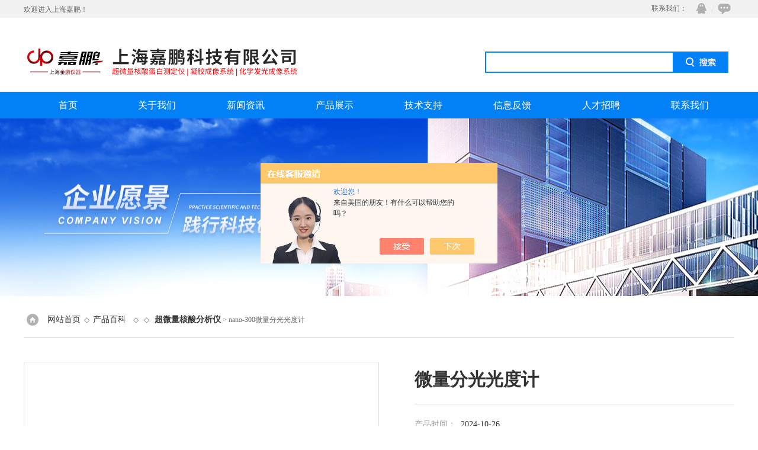

--- FILE ---
content_type: text/html; charset=utf-8
request_url: http://www.sh-jiapeng.com/Products-29666442.html
body_size: 8060
content:
<!doctype html>
<html>
<head>
<meta charset="utf-8">
<TITLE>nano光度计(微量分光光度计)百科-上海嘉鹏</TITLE>
<META NAME="Keywords" CONTENT="nano光度计">
<META NAME="Description" CONTENT="上海嘉鹏所提供的nano-300微量分光光度计质量可靠、规格齐全,上海嘉鹏不仅具有专业的技术水平,更有良好的售后服务和优质的解决方案,欢迎您来电咨询此产品具体参数及价格等详细信息！">
<script src="/ajax/common.ashx" type="text/javascript"></script>
<script src="/ajax/NewPersonalStyle.Classes.SendMSG,NewPersonalStyle.ashx" type="text/javascript"></script>
<script src="/js/videoback.js" type="text/javascript"></script>
<link href="/Skins/318848/css/css.css" rel="stylesheet" type="text/css">
<script type="text/javascript" src="/Skins/318848/js/jquery.pack.js"></script>
<script type="text/javascript" src="/Skins/318848/js/jquery.SuperSlide.js"></script>
<link type="text/css" rel="stylesheet" href="/Skins/318848/css/main.css" />
<script type="text/javascript" src="/Skins/318848/js/main.js"></script>
<script type="text/javascript" src="/Skins/318848/js/jquery.elevateZoom-3.0.8.min.js"></script>
<style type="text/css">
.gs_text table{border: 0px solid #fff!important;
	border-collapse: collapse!important;}
.gs_text table tr td{
	border: 1px solid #ccc!important; }
</style>
<script type="application/ld+json">
{
"@context": "https://ziyuan.baidu.com/contexts/cambrian.jsonld",
"@id": "http://www.sh-jiapeng.com/Products-29666442.html",
"title": "微量分光光度计nano-300",
"pubDate": "2018-06-07T09:19:58",
"upDate": "2024-10-26T08:19:29"
    }</script>
<script type="text/javascript" src="/ajax/common.ashx"></script>
<script src="/ajax/NewPersonalStyle.Classes.SendMSG,NewPersonalStyle.ashx" type="text/javascript"></script>
<script type="text/javascript">
var viewNames = "";
var cookieArr = document.cookie.match(new RegExp("ViewNames" + "=[_0-9]*", "gi"));
if (cookieArr != null && cookieArr.length > 0) {
   var cookieVal = cookieArr[0].split("=");
    if (cookieVal[0] == "ViewNames") {
        viewNames = unescape(cookieVal[1]);
    }
}
if (viewNames == "") {
    var exp = new Date();
    exp.setTime(exp.getTime() + 7 * 24 * 60 * 60 * 1000);
    viewNames = new Date().valueOf() + "_" + Math.round(Math.random() * 1000 + 1000);
    document.cookie = "ViewNames" + "=" + escape(viewNames) + "; expires" + "=" + exp.toGMTString();
}
SendMSG.ToSaveViewLog("29666442", "ProductsInfo",viewNames, function() {});
</script>
<script language="javaScript" src="/js/JSChat.js"></script><script language="javaScript">function ChatBoxClickGXH() { DoChatBoxClickGXH('https://chat.chem17.com',316809) }</script><script>!window.jQuery && document.write('<script src="https://public.mtnets.com/Plugins/jQuery/2.2.4/jquery-2.2.4.min.js" integrity="sha384-rY/jv8mMhqDabXSo+UCggqKtdmBfd3qC2/KvyTDNQ6PcUJXaxK1tMepoQda4g5vB" crossorigin="anonymous">'+'</scr'+'ipt>');</script><script type="text/javascript" src="https://chat.chem17.com/chat/KFCenterBox/318848"></script><script type="text/javascript" src="https://chat.chem17.com/chat/KFLeftBox/318848"></script><script>
(function(){
var bp = document.createElement('script');
var curProtocol = window.location.protocol.split(':')[0];
if (curProtocol === 'https') {
bp.src = 'https://zz.bdstatic.com/linksubmit/push.js';
}
else {
bp.src = 'http://push.zhanzhang.baidu.com/push.js';
}
var s = document.getElementsByTagName("script")[0];
s.parentNode.insertBefore(bp, s);
})();
</script>
</head>
<body>
<script>
var _hmt = _hmt || [];
(function() {
  var hm = document.createElement("script");
  hm.src = "https://hm.baidu.com/hm.js?9c6ffd122097c2da94e16b83ca86eef6";
  var s = document.getElementsByTagName("script")[0]; 
  s.parentNode.insertBefore(hm, s);
})();
</script>

<header id="header">
  <div id="head_top" class="clearfix">
    <p class="head_hyy">欢迎进入上海嘉鹏！</p>
    <div class="top_icon">    
          <span>联系我们：</span>   
          <a href="/order.html" class="ft_icon03" title="在线咨询">在线咨询</a>
           <a target="_blank" href="http://wpa.qq.com/msgrd?v=3&uin=765695826&site=qq&menu=yes" class="ft_icon02">QQ</a>
        </div>
  </div>  
  <div id="head_bottom">
    <div class="logo"><a href="/"><img src="/Skins/318848/images/logo.png" alt="上海嘉鹏"></a></div>
    
    <div class="sousou">
      <form name="form1" method="post" action="/products.html" onsubmit="return checkform(form1)">
        <input name="keyword" value="" type="text" class="inp_1">
        <input name="" type="submit" class="inp_2" value="">
      </form>
    </div>
  </div>
</header>


<nav id="nav">
  <ul>
    <li><a href="/">首页</a></li>
    <li><a href="/aboutus.html" rel="nofollow">关于我们</a> </li>
    <li><a href="/news.html">新闻资讯</a></li>
    <li><a href="/products.html">产品展示</a></li>
    <li><a href="/article.html">技术支持</a></li>
    <li><a href="/order.html" rel="nofollow">信息反馈</a></li>
    <li><a href="/job.html" rel="nofollow">人才招聘</a></li>
    <li><a href="/contact.html" rel="nofollow">联系我们</a></li>
  </ul> 
</nav>
<div id="nybanner"></div>
<script src="https://www.chem17.com/mystat.aspx?u=shjpkj01"></script>
	<div class="ny_main clearfix" style="margin-top:10px;">
	   <div class="pro_wz"><img src="/Skins/318848/images/wz_tb.png"/><a href="/">网站首页</a>&nbsp;&nbsp;◇&nbsp;&nbsp;<a href="/products.html">产品百科</a>&nbsp;&nbsp;&nbsp;&nbsp;◇&nbsp;&nbsp; ◇&nbsp;&nbsp; <a href="/ParentList-1652962.html"><strong>超微量核酸分析仪</strong></a> > nano-300微量分光光度计
            
              </div>
<div class="product">
	<div class="productPhoto" id="productPhoto">
		<div class="bigImg">
			<ul>
             
				<li>
					<table>
						<tr>
							<td>
								<a href=""><img src="http://img49.chem17.com/gxhpic_565472f54c/a3b55b05288099f964905c2f94f621bf59a0f81f406218725bf7a9a6d762894b11c36845a0d24ecc_350_350_5.jpg" alt="" data-zoom-image="" onload="DrawImage(this,460,300)"></a>
							</td>
						</tr>
					</table>
				</li>
			 	
			</ul>
		</div>
		<div class="smallImg">
			<ul>
            
				<li class="on">
					<table>
						<tr>
							<td><img src="http://img49.chem17.com/gxhpic_565472f54c/a3b55b05288099f964905c2f94f621bf59a0f81f406218725bf7a9a6d762894b11c36845a0d24ecc_80_80_5.jpg" onload="DrawImage(this,82,82)" alt=""></td>
						</tr>
					</table>
				</li>
												
			</ul>
			<a class="btnLeft"></a>
			<a class="btnRight"></a>
		</div>
	</div>
	<div class="productText">
		<h1><strong>微量分光光度计</strong></h1>
		<p><em></em>产品时间：&nbsp;&nbsp;<span>2024-10-26</span></p>
		<p><em></em>访&nbsp; 问&nbsp; 量：&nbsp;&nbsp;<span>4498</span></p>
		<p><em></em>所&nbsp; 在&nbsp; 地：&nbsp;&nbsp;<span>上海市宝山区真陈路1398弄15号</span></p>
		<p style="height:162px; overflow:hidden;"><em></em>产品特点：&nbsp;&nbsp;<span>Nano-300是一款基于Na*00的基础上增加细菌细胞密度（OD600）检测、无须配备电脑的全波长（200-800nm）超微量分光光度计。不仅可以像Na*00一样仅需2ul样品，就可快速准确的检测核酸、蛋白质和细胞溶液，并配备比色皿模式，进行细菌等培养液浓度的检测，从而估计细菌的生长情况。Nano-300采用7寸电容触摸屏和定制的安卓系统，不需外接电脑，使您高效方便的应用于生命科学方</span></p>
		<div class="product_btn"><a href="/order.html" class="probtn1">在线询价</a><a href="/contact.html" class="probtn2">联系我们</a></div>
		<h5>（联系我们，请说明是在 上海嘉鹏 上看到的信息，谢谢！）</h5>
	</div>
	<div class="clear"></div>
</div>
	<div class="ny_main">
      <div class="ny_left">
          <div class="lefter">
    <div class="lefter_title">
        <span>Products<br>产品中心</span>
    </div>
    <div class="lefter_list">
        <ul>
              
          <li class="dla">
            <a href="/ParentList-1652962.html" target="_blank" onMouseOver="showsubmenu('超微量核酸分析仪')"><b>超微量核酸分析仪</b></a>
           </li>
               
              <ul id="pro2_navul">
                  <li><a href="/SonList-2444705.html" target="_blank">超微量核酸蛋白检测仪</a></li>
              
              </ul>
             
           
          <li class="dla">
            <a href="/products.html"><b>查看更多</b></a>
           </li>
        </ul>
    </div>
</div>
<div class="lefter">
    <div class="lefter_title">
        <span>Article<br>技术文章</span>
    </div>
    <div class="lefter_list1">
        <ul id="ny_newslb_box" style="padding:10px;">
			
		           <li><a href="/Article-4288850.html">化学发光成像系统选购全指南：2026年品牌对比与关键参数解析</a><span>2026-01-19</span></li>
              
		           <li><a href="/Article-4285234.html">化学发光成像系统功能特点</a><span>2026-01-15</span></li>
              
		           <li><a href="/Article-4249781.html">蛋白纯化系统的特点及维护知识</a><span>2025-12-12</span></li>
              
		           <li><a href="/Article-4122013.html">基因扩增仪的常规清洁流程</a><span>2025-08-15</span></li>
              
		           <li><a href="/Article-3840224.html">实验常见问题分析与解决方案</a><span>2024-10-22</span></li>
              
		           <li><a href="/Article-3836117.html">凝胶成像仪：生命科学研究的得力助手</a><span>2024-10-17</span></li>
              
		           <li><a href="/Article-3826143.html">核酸蛋白检测仪在生物制药研发和生产过程中的作用</a><span>2024-10-09</span></li>
              
		           <li><a href="/Article-3821383.html">荧光增白剂检测仪能够在短时间内完成大量样品的检测任务</a><span>2024-09-26</span></li>
              
		           <li><a href="/Article-3812840.html">WB成像系统：原理、特点及应用</a><span>2024-09-19</span></li>
              
		           <li><a href="/Article-3808595.html">蓝光透射仪在细胞生物学研究中有哪些作用？</a><span>2024-09-13</span></li>
              
			</ul>
    </div>
</div>
        </div>
		<div class="ny_new1">
			<div class="pro_gs">
					<div class="gs_tit"><h3>产品概述</h3></div>
					<div class="gs_text">
						<p><span style="font-family:等线; font-size:14px">Nano-300是一款基于Na00的基础上增加细菌细胞密度（OD600）检测、无须配备电脑的全波长（200-800nm）超<strong>微量分光光度计</strong>。不仅可以像Na00一样仅需2ul样品，就可快速准确的检测核酸、蛋白质和细胞溶液，并配备比色皿模式，进行细菌等培养液浓度的检测，从而估计细菌的生长情况。Nano-300采用7寸电容触摸屏和定制的安卓系统，不需外接电脑，使您高效方便的应用于生命科学方面的应用，已成为众多实验室的常规配置仪器。</span></p><p><span style="font-family:等线; font-size:14px">&nbsp;</span></p><p><span style="font-family:等线; font-size:14px">Nano 300<strong>微量分光光度计</strong></span><span style="font-family:等线; font-size:14px">产品特点：</span></p><p><span style="font-family:等线; font-size:14px">简单易用：定制的安卓操作系统</span><span style="font-family:等线; font-size:14px">,7寸电容触摸屏,优化设计的APP软件,界面更为直观,易学易用</span></p><p><span style="font-family:等线; font-size:14px">微量样品：仅需微量体积样品，</span><span style="font-family:等线; font-size:14px">0.5至2ul即可完成检测</span></p><p><span style="font-family:等线; font-size:14px">直接检测：无需比色杯或毛细管等专门附件，直接上样检测</span></p><p><span style="font-family:等线; font-size:14px">全波长扫描：可获得</span><span style="font-family:等线; font-size:14px">200-850nm全波长检测数据</span></p><p><span style="font-family:等线; font-size:14px">检测速度快：氙闪光灯</span><span style="font-family:等线; font-size:14px">,寿命可达10年,无需预热，可随时检测，单个样品仅需5s</span></p><p><span style="font-family:等线; font-size:14px">OD600：全新设计的光路系统,新的比色皿模式,细菌/微生物等培养液浓度的检测,更为得心应手</span></p><p><span style="font-family:等线; font-size:14px">数据输出：检测数据可通过自带的打印机打印</span><span style="font-family:等线; font-size:14px">,也可以通过USB闪存、SD-RAM卡输出,便于数据的分析和保存</span></p><p><span style="font-family:等线; font-size:14px">Nano 300</span></p><p><span style="font-family:等线; font-size:14px">技术规格</span></p><table border="0" cellspacing="0" style="border-collapse:collapse; border-spacing:0px; color:rgb(51, 51, 51); font-family:arial,宋体,sans-serif; font-size:12px; width:465px">    <tbody>        <tr>            <td style="border-color:windowtext">            <p><span style="font-family:宋体; font-size:15px">性能特点</span></p>            </td>            <td>            <p><span style="font-family:宋体; font-size:15px">参数</span></p>            </td>        </tr>        <tr>            <td>            <p><span style="font-family:宋体; font-size:15px">样品体积要求</span></p>            </td>            <td>            <p><span style="font-family:宋体; font-size:15px">0.5～2&mu;L</span></p>            </td>        </tr>        <tr>            <td>            <p><span style="font-family:宋体; font-size:15px">光 程</span></p>            </td>            <td>            <p><span style="font-family:宋体; font-size:15px">0.2mm （高浓度测量），1.0mm （普通浓度测量）</span></p>            </td>        </tr>        <tr>            <td>            <p><span style="font-family:宋体; font-size:15px">光 源</span></p>            </td>            <td>            <p><span style="font-family:宋体; font-size:15px">氙闪光灯</span></p>            </td>        </tr>        <tr>            <td>            <p><span style="font-family:宋体; font-size:15px">探测器</span></p>            </td>            <td>            <p><span style="font-family:宋体; font-size:15px">3864单元线性CCD阵列</span></p>            </td>        </tr>        <tr>            <td>            <p><span style="font-family:宋体; font-size:15px">波长范围</span></p>            </td>            <td>            <p><span style="font-family:宋体; font-size:15px">200～850nm,比色皿模式(oD600测量)：600&plusmn;8nm</span></p>            </td>        </tr>        <tr>            <td>            <p><span style="font-family:宋体; font-size:15px">波长精度</span></p>            </td>            <td>            <p><span style="font-family:宋体; font-size:15px">1nm</span></p>            </td>        </tr>        <tr>            <td>            <p><span style="font-family:宋体; font-size:15px">波长分辨率</span></p>            </td>            <td>            <p><span style="font-family:宋体; font-size:15px">3nm (FWHM at Hg 546nm)</span></p>            </td>        </tr>        <tr>            <td>            <p><span style="font-family:宋体; font-size:15px">吸光率精确度</span></p>            </td>            <td>            <p><span style="font-family:宋体; font-size:15px">0.003 Abs</span></p>            </td>        </tr>        <tr>            <td>            <p><span style="font-family:宋体; font-size:15px">吸光率准确度</span></p>            </td>            <td>            <p><span style="font-family:宋体; font-size:15px">1% (0.76吸光率在350nm)</span></p>            </td>        </tr>        <tr>            <td>            <p><span style="font-family:宋体; font-size:15px">吸光率范围</span></p>            </td>            <td>            <p><span style="font-family:宋体; font-size:15px">0.02-90A;比色皿模式(oD600测量)：0~3A</span></p>            </td>        </tr>        <tr>            <td>            <p><span style="font-family:宋体; font-size:15px">测量范围</span></p>            </td>            <td>            <p><span style="font-family:宋体; font-size:15px">8-4500ng/ul (dsDNA)</span></p>            </td>        </tr>        <tr>            <td>            <p><span style="font-family:宋体; font-size:15px">测试时间</span></p>            </td>            <td>            <p><span style="font-family:宋体; font-size:15px">5S</span></p>            </td>        </tr>    </tbody></table>&nbsp;
					</div>
				</div>
                 <link rel="stylesheet" type="text/css" href="/css/MessageBoard_style.css">
<script language="javascript" src="/skins/Scripts/order.js?v=20210318" type="text/javascript"></script>
<a name="order" id="order"></a>
<div class="ly_msg" id="ly_msg">
<form method="post" name="form2" id="form2">
	<h3>留言框  </h3>
	<ul>
		<li>
			<h4 class="xh">产品：</h4>
			<div class="msg_ipt1"><input class="textborder" size="30" name="Product" id="Product" value="微量分光光度计"  placeholder="请输入产品名称" /></div>
		</li>
		<li>
			<h4>您的单位：</h4>
			<div class="msg_ipt12"><input class="textborder" size="42" name="department" id="department"  placeholder="请输入您的单位名称" /></div>
		</li>
		<li>
			<h4 class="xh">您的姓名：</h4>
			<div class="msg_ipt1"><input class="textborder" size="16" name="yourname" id="yourname"  placeholder="请输入您的姓名"/></div>
		</li>
		<li>
			<h4 class="xh">联系电话：</h4>
			<div class="msg_ipt1"><input class="textborder" size="30" name="phone" id="phone"  placeholder="请输入您的联系电话"/></div>
		</li>
		<li>
			<h4>常用邮箱：</h4>
			<div class="msg_ipt12"><input class="textborder" size="30" name="email" id="email" placeholder="请输入您的常用邮箱"/></div>
		</li>
        <li>
			<h4>省份：</h4>
			<div class="msg_ipt12"><select id="selPvc" class="msg_option">
							<option value="0" selected="selected">请选择您所在的省份</option>
			 <option value="1">安徽</option> <option value="2">北京</option> <option value="3">福建</option> <option value="4">甘肃</option> <option value="5">广东</option> <option value="6">广西</option> <option value="7">贵州</option> <option value="8">海南</option> <option value="9">河北</option> <option value="10">河南</option> <option value="11">黑龙江</option> <option value="12">湖北</option> <option value="13">湖南</option> <option value="14">吉林</option> <option value="15">江苏</option> <option value="16">江西</option> <option value="17">辽宁</option> <option value="18">内蒙古</option> <option value="19">宁夏</option> <option value="20">青海</option> <option value="21">山东</option> <option value="22">山西</option> <option value="23">陕西</option> <option value="24">上海</option> <option value="25">四川</option> <option value="26">天津</option> <option value="27">新疆</option> <option value="28">西藏</option> <option value="29">云南</option> <option value="30">浙江</option> <option value="31">重庆</option> <option value="32">香港</option> <option value="33">澳门</option> <option value="34">中国台湾</option> <option value="35">国外</option>	
                             </select></div>
		</li>
		<li>
			<h4>详细地址：</h4>
			<div class="msg_ipt12"><input class="textborder" size="50" name="addr" id="addr" placeholder="请输入您的详细地址"/></div>
		</li>
		
        <li>
			<h4>补充说明：</h4>
			<div class="msg_ipt12 msg_ipt0"><textarea class="areatext" style="width:100%;" name="message" rows="8" cols="65" id="message"  placeholder="请输入您的任何要求、意见或建议"></textarea></div>
		</li>
		<li>
			<h4 class="xh">验证码：</h4>
			<div class="msg_ipt2">
            	<div class="c_yzm">
                    <input class="textborder" size="4" name="Vnum" id="Vnum"/>
                    <a href="javascript:void(0);" class="yzm_img"><img src="/Image.aspx" title="点击刷新验证码" onclick="this.src='/image.aspx?'+ Math.random();"  width="90" height="34" /></a>
                </div>
                <span>请输入计算结果（填写阿拉伯数字），如：三加四=7</span>
            </div>
		</li>
		<li>
			<h4></h4>
			<div class="msg_btn"><input type="button" onclick="return Validate();" value="提 交" name="ok"  class="msg_btn1"/><input type="reset" value="重 填" name="no" /></div>
		</li>
	</ul>	
    <input name="PvcKey" id="PvcHid" type="hidden" value="" />
</form>
</div>

                <div class="pr_nt" style=" padding-left:25px;">
				<ul>
					<li class="fl"><span>上一个：</span> <a href="/Products-29666303.html">Nano-600超微量核酸分析仪</a></li>
					<li class="fr"><span>下一个：</span> <a href="/Products-30152800.html">JP-K300化学发光成像系统</a></li>
				</ul>
			</div>
		</div>
		<div class="clear"></div>
	</div>
</div>
<footer id="footer" class="clearfix">
  <div id="foot">
     <div class="foot_top clearfix" >
       <ul>
         <li class="tel"><h3>公司电话：</h3><p>86-21-66030766</p></li>
         <li class="email"><h3>公司邮箱：</h3><p>sales@shjpkj.com</p></li>
         <li class="address"><h3>公司地址：</h3><p>上海市宝山区真陈路1398弄15号</p></li>
       </ul>
     </div>
     <div class="foot_bottom">
       <p class="foot_nav">
         <a href="/">首页</a>
         <a href="/aboutus.html" rel="nofollow">关于我们</a>
         <a href="/news.html">新闻资讯</a>
         <a href="/products.html">产品展示</a>
         <a href="/article.html">技术支持</a>
         <a href="/order.html" rel="nofollow">信息反馈</a>
         <a href="/job.html" rel="nofollow">人才招聘</a>
         <a href="/contact.html" rel="nofollow">联系我们</a>
     </p>
     <p class="wz" align="center">Copyright &copy; 2026 版权所有：上海嘉鹏&nbsp;&nbsp;备案号：<A href="http://beian.miit.gov.cn" target="_blank" rel="nofollow">沪ICP备13022736号-6</a>&nbsp;&nbsp;<a href="/sitemap.xml" target="_blank">GoogleSitemap</a>&nbsp;&nbsp;<A href="https://www.chem17.com/login" target="_blank" rel="nofollow">管理登陆</A> &nbsp;&nbsp;技术支持：<A href="https://www.chem17.com" target="_blank" rel="nofollow">化工仪器网</A></p>
     
     </div>
  
  </div>
  </footer>
  
  
<!-- 在线客服 开始 -->
<div id="gxhxwtmobile" style="display:none;">15821306909</div>
<div class="scrollsidebar" id="hhService" style="display:none;">
	<div class="side_content">
		<div class="side_list">
			<div class="side_title">在线客服<a title="隐藏" class="close_btn"></a></div>
			<div class="side_center">
				<div class="side_qq">
                <a href="http://wpa.qq.com/msgrd?v=3&amp;uin=2880150292&amp;site=qq&amp;menu=yes" target="_blank"><img src="/skins/318848/images/qq_tb.png" />在线客服</a><br/>
                <a href="http://wpa.qq.com/msgrd?v=3&amp;uin=2880150293&amp;site=qq&amp;menu=yes" target="_blank"><img src="/skins/318848/images/qq_tb.png" />在线客服</a><br/>
                <a href="http://wpa.qq.com/msgrd?v=3&amp;uin=2880150295&amp;site=qq&amp;menu=yes" target="_blank"><img src="/skins/318848/images/qq_tb.png" />在线客服</a><br/>
                <a href="http://wpa.qq.com/msgrd?v=3&amp;uin=2880150297&amp;site=qq&amp;menu=yes" target="_blank"><img src="/skins/318848/images/qq_tb.png" />在线客服</a></div>
				<div class="side_tel">
					<h3><img src="/skins/318848/images/tel_tb.png" />电话咨询</h3>
                    4000-123-925<br/>
				</div>
			</div>
			<div class="go_top"><a href="javascript:scroll(0,0)">TOP<img src="/skins/318848/images/top.png" /></a></div>
		</div>
	</div>
	<div class="show_btn"><span>在线客服</span><a></a></div>
</div>
<!-- 在线客服 结束 -->
<script type="text/javascript" src="/Skins/318848/js/jquery.hhService.js"></script>
<script type="text/javascript">$("#hhService").fix()</script>


<script type="text/javascript">var cnzz_protocol = (("https:" == document.location.protocol) ? " https://" : " http://");document.write(unescape("%3Cspan id='cnzz_stat_icon_1257085748'%3E%3C/span%3E%3Cscript src='" + cnzz_protocol + "s95.cnzz.com/z_stat.php%3Fid%3D1257085748%26show%3Dpic' type='text/javascript'%3E%3C/script%3E"));</script>



<script>
var _hmt = _hmt || [];
(function() {
  var hm = document.createElement("script");
  hm.src = "https://hm.baidu.com/hm.js?fc28186c30e8516f9333864d9f534cbb";
  var s = document.getElementsByTagName("script")[0]; 
  s.parentNode.insertBefore(hm, s);
})();
</script>


 <script type='text/javascript' src='/js/VideoIfrmeReload.js?v=001'></script>
  
</html></body>

--- FILE ---
content_type: text/css
request_url: http://www.sh-jiapeng.com/Skins/318848/css/css.css
body_size: 7514
content:
/* CSS Document */


body { margin: 0; padding: 0; font-family: "Microsoft YaHei"; min-width: 980px; background: #fff; font-size: 12px; color: #666; }
img { border: none; }
ul, li { list-style: none; margin: 0px; padding: 0px; }
h1, h2, h3, h4, h5, h6, p, ul, ol, li, form, img, dl, dt, dd, table, th, td, blockquote, fieldset, div, strong, label, em { margin: 0; padding: 0; border: 0; }
a { text-decoration: none; color: #666; font-family: "Microsoft YaHei"; }
.clearfix { zoom: 1; }
.clearfix:after { content: "."; display: block; visibility: hidden; height: 0; clear: both; }
.fl{ float:left;}
.fr{ float:right;}
#header { width: 100%; height: 155px; background: url(../images/top_bg.jpg) repeat-x; }
#head_top, #head_bottom { width: 1200px; margin: 0 auto; }
#head_top .head_hyy { float: left; width: 50%; line-height: 32px; }
#head_top .head_tel { float: right; width: 17%; line-height: 32px;padding-left: 25px; }
.top_icon {float: right;width: 140px;margin-top: 2px;height: 40px;}
.top_icon span{ display:inline-block; margin-top:4px;}
.top_icon .ft_icon03 {background-position: -80px 0px;}
.top_icon a { height: 25px;width: 40px;background-image: url(../images/top_icon.png);display: block;float: right;margin-left: 0px;padding: 0px; line-height: 999px;overflow: hidden;}
.top_icon .ft_icon02 { background-position: -38px 0px;}

#head_bottom .logo { float: left; margin-top: 36px; }
#head_bottom .sousou { text-align: right; float: right; margin: 45px 10px 0 0; }
#head_bottom .sousou input { margin: 0px; padding: 0px; float: left; }
#head_bottom .sousou .inp_1 { width: 315px; height: 32px; border: 2px solid #0084ff; border-right: none; }
#head_bottom .sousou .inp_2 { width: 94px; height: 36px; background: url(../images/ss_btn.jpg) no-repeat; border: none; }
#head_bottom .online { float: right; margin-top: 45px; }
#nav { width: 100%; height: 45px; background: #0280f6; }
#nav ul { width: 1200px; margin: 0 auto; }
#nav ul li { float: left; width: 150px; line-height: 45px; font-size: 16px; }
#nav ul li a { display: inline-block; text-align: center; width: 150px; color: #fff; }
#nav ul li a:hover { background: #fe0005; }
/*----宽屏*banner----*/
#banner_big { height: 475px; width: 100%; background: none; clear: both; position: relative; z-index: 999 }
#banner_big .picBtnLeft { height: 475px; position: relative; zoom: 1; width: 100%; overflow: hidden; }
/*----圆角切换按钮----*/
#banner_big .picBtnLeft .hd { width: 135px; height: 8px; position: absolute; left: 50%; margin-left: -30px; text-align: center; bottom: 30px; z-index: 10; }
#banner_big .picBtnLeft .hd ul { overflow: hidden; zoom: 1; display: block; height: 12px; width: 210px; padding: 5px 15px 5px 15px; }
#banner_big .picBtnLeft .hd ul li { float: left; _display: inline; cursor: pointer; text-align: center; width: 42px; height: 8px; background: #0280f6; overflow: hidden; margin-right: 5px; margin-left: 5px; }
#banner_big .picBtnLeft .hd ul li.on { background: #f00 }
/*----箭头切换按钮----*/
#banner_big .picBtnLeft .hdd { width: 100%; overflow: hidden; height: 60px; margin-top: 205px; position: absolute; z-index: 9999; }
#banner_big .picBtnLeft .hdd .prev { display: block; width: 40px; height: 60px; float: left; overflow: hidden; cursor: pointer; background: url(../images/prev.png) no-repeat; opacity: .5 }
#banner_big .picBtnLeft .hdd .next { opacity: .5; display: block; width: 40px; height: 60px; float: right; overflow: hidden; cursor: pointer; background: url(../images/next.png) no-repeat; }
#banner_big .picBtnLeft .bd { height: 475px; left: 50%; margin-left: -960px; position: absolute; width: 1920px; }
#banner_big .picBtnLeft .bd img { height: 475px; width: 1920px; z-index: 1; }
#banner_big .picBtnLeft .bd li { position: relative; zoom: 1; width: 1920px; display: inline-block; }
#banner_big .picBtnLeft .bd li .pic { position: relative; z-index: 0; line-height: 0px; }
#banner_big .picBtnLeft .bd li .bg { display: none; }
#banner_big .picBtnLeft .bd li .title { display: none; }
#banner_big .picBtnLeft .bd a img { padding-top: 0px!important }
/*----宽屏*结束----*/

#about { margin: 0 auto; width: 1200px; }
#products .abt,#paper .abt,#about .abt{ margin: 20px 0 30px; width: 1200px; float: left; background:url(../images/sy_tb.png) no-repeat center; text-align:center; color:#0280f6; }
#products .abt p,#paper .abt p,#about .abt p{ font-size:16px; margin-bottom:5px;letter-spacing:5px;}
#products .abt b,#paper .abt b,#about .abt b{ font-size:28px;}
#about .abp { width: 100%; float: left }
#about .abp1 { padding: 30px; width: 540px; background: #f1f1f1; float: left; height: 240px; }
#about .abp2, #about .abp3, #about .abp4 { width: 600px; float: left; height: 300px }
#about .abp11 { padding-right: 460px; background: url(../images/index_abline.png) no-repeat right center; color: #0280f6; font-size: 18px }
#about .abp12 { text-align: left; line-height: 24px; color: #333; font-size: 12px; padding-top: 22px }
#about .abp21, #about .abp22 { position: relative; width: 300px; float: left; height: 300px; overflow: hidden }
#about .abp21t { position: absolute; text-align: center; width: 300px; display: block; background: url(../images/index_abbg.png) no-repeat center 50%; height: 300px; top: 300px; -webkit-transition: all .3s ease; -moz-transition: all .3s ease; -o-transition: all .3s ease; transition: all .3s ease }
#about .abp21t A { text-align: center; padding-bottom: 162px; line-height: 18px; width: 100%; display: block; color: #fff; font-size: 18px; padding-top: 120px; }
#about .abp21t A:hover { color: #fff; text-decoration: none; }
#about .abp21:hover .abp21t { top: 0; -webkit-transition: all .3s ease; -moz-transition: all .3s ease; -o-transition: all .3s ease; transition: all .3s ease }
#about .abp22t { position: absolute; text-align: center; width: 300px; display: block; background: url(../images/index_abbg.png) no-repeat center 50%; height: 300px; top: 300px; -webkit-transition: all .3s ease; -moz-transition: all .3s ease; -o-transition: all .3s ease; transition: all .3s ease; }
#about .abp22t A { text-align: center; padding-bottom: 162px; line-height: 18px; width: 100%; display: block; color: #fff; font-size: 18px; padding-top: 120px }
#about .abp22t A:hover { color: #fff; text-decoration: none }
#about .abp22:hover .abp22t { top: 0; -webkit-transition: all .3s ease; -moz-transition: all .3s ease; -o-transition: all .3s ease; transition: all .3s ease }
#about .abp21:hover IMG { -webkit-transition: all .3s ease; -moz-transition: all .3s ease; -o-transition: all .3s ease; transition: all .3s ease; -webkit-transform: scale(1.1); transform: scale(1.1); -moz-transform: scale(1.1); -o-transform: scale(1.1) }
#about .abp22:hover IMG { -webkit-transition: all .3s ease; -moz-transition: all .3s ease; -o-transition: all .3s ease; transition: all .3s ease; -webkit-transform: scale(1.1); transform: scale(1.1); -moz-transform: scale(1.1); -o-transform: scale(1.1) }
#about IMG { -webkit-transition: all .3s ease; -moz-transition: all .3s ease; -o-transition: all .3s ease; transition: all .3s ease }
#about .abp31, #about .abp41 { width: 300px; float: left; height: 300px; overflow: hidden }
#about .abp32, #about .abp42 { position: relative; width: 300px; float: left; height: 300px; overflow: hidden }
#about .abp32 A { position: absolute; line-height: 24px; padding-left: 95px; width: 205px; display: block; background: url(../images/index_abbg2.png) center 50%; height: 205px; top: 300px; padding-top: 95px; -webkit-transition: all .3s ease; -moz-transition: all .3s ease; -o-transition: all .3s ease; transition: all .3s ease }
#about .abp32 A:link, #about .abp32 A:active, #about .abp32 A:visited, #about .abp32 A:hover { color: #fff; font-size: 14px; text-decoration: none }
#about .abp32 SPAN { color: #000; font-size: 16px; font-weight: bold }
#about .abp3:hover A { top: 0; -webkit-transition: all .3s ease; -moz-transition: all .3s ease; -o-transition: all .3s ease; transition: all .3s ease }
#about .abp3:hover .abp32 IMG { -webkit-transition: all .3s ease; -moz-transition: all .3s ease; -o-transition: all .3s ease; transition: all .3s ease; -webkit-transform: scale(1.1); transform: scale(1.1); -moz-transform: scale(1.1); -o-transform: scale(1.1) }
#about .abp42 A { position: absolute; line-height: 24px; padding-left: 95px; width: 205px; display: block; background: url(../images/index_abbg2.png) center 50%; height: 205px; top: 300px; padding-top: 95px; -webkit-transition: all .3s ease; -moz-transition: all .3s ease; -o-transition: all .3s ease; transition: all .3s ease }
#about .abp42 A:link, #about .abp42 A:active, #about .abp42 A:visited, #about .abp42 A:hover { color: #fff; font-size: 14px; text-decoration: none }
#about .abp4:hover A { top: 0; -webkit-transition: all .3s ease; -moz-transition: all .3s ease; -o-transition: all .3s ease; transition: all .3s ease }
#about .abp4:hover .abp42 IMG { -webkit-transition: all .3s ease; -moz-transition: all .3s ease; -o-transition: all .3s ease; transition: all .3s ease; -webkit-transform: scale(1.1); transform: scale(1.1); -moz-transform: scale(1.1); -o-transform: scale(1.1) }
#products, #paper { width: 1200px; margin: 20px auto; }

#paper .news { width: 635px; float: left; }
#paper .article { width: 516px; float: right; }
.news_bt { background: url(../images/ico.gif) no-repeat left center; padding-left: 30px;}
.article_bt { background: url(../images/ico3.gif) no-repeat left center; padding-left: 30px;}
.news_bt b, .article_bt b { font-weight: normal; font-size: 18px; margin-right: 10px; }
.news_bt span, .article_bt span { font-size: 15px; color: #d0d0d0; }
.new_tp {height: 110px; overflow: hidden; margin: 0 auto; padding: 20px 0 0; }
.new_tp .new_img { width: 250px; height: 110px; overflow: hidden; margin: 0 15px 0 0; padding: 0; float: left; display: table-cell; vertical-align: middle; text-align: center; }
.new_tp h3 { height: 28px; overflow: hidden; line-height: 26px; color: #343434; font-size: 16px; margin-top: 5px; font-weight: normal; }
.new_tp .new_xq { height: 66px; overflow: hidden; line-height: 23px; font-size: 13px; text-align: justify; text-justify: inter-ideograph; margin-top: 12px; }
.new_tp .new_sj b { background: url(../images/ico1.gif) no-repeat left center; font-weight: normal; padding-left: 25px; float: left; color: #ccc; }
.new_tp .new_sj span { display: inline-block; width: 66px; height: 22px; background: #b50f11; float: right; text-align: center; line-height: 22px; }
.new_tp .new_sj span a { color: #fff; }
#ny_newslb_box { clear: both; margin-top: 11px; }
#ny_newslb_box li { height: 38px; line-height: 38px; background: url(../images/ico2.gif) no-repeat left 15px; padding-left: 18px; font-size: 12px; overflow: hidden; border-bottom: 1px dotted #ddd; }
#ny_newslb_box li a { color: #2c2c2c; float: left; font-size: 14px;display:block;width:430px; overflow:hidden; white-space:nowrap;text-overflow:ellipsis;}
#ny_newslb_box li span { float: right; color: #ccc; }
.lk_main { width: 1200px; overflow: hidden; margin: 20px auto; }
#footer { width: 100%; background: #252324; }
#foot { width: 1200px; margin: 0 auto; padding: 30px 0; position: relative; }
#foot .go_top { position: absolute; left: 1152px; top: 1px; }
#foot .foot_top { border-bottom: 1px solid #1e1e1e; padding-bottom: 15px; }
#foot .foot_top ul li { width: 320px; float: left; height: 72px; color: #fff; }
#foot .foot_top ul li.tel { background: url(../images/tel.gif) no-repeat left center; padding-left: 80px; }
#foot .foot_top ul li.email { background: url(../images/email.gif) no-repeat left center; padding-left: 80px; }
#foot .foot_top ul li.address { background: url(../images/address.gif) no-repeat left center; padding-left: 80px; }
#foot .foot_top ul li h3 { font-weight: normal; font-size: 14px; margin: 12px 0; }
#foot .foot_bottom { border-top: 1px solid #313131; padding: 35px 0 0; }
#foot .foot_nav a { display: inline-block; width: 145px; font-size: 14px; color: #fff; text-align: center; }
#foot .wz { font-size: 13px; text-align: center; color: #fff; line-height: 30px; margin-top: 27px; }
#foot .wz a { color: #fff; }
#about_banner { width: 100%; background: url(../images/about_bn.jpg) no-repeat center; height: 345px; }
#news_banner { width: 100%; background: url(../images/news_bn.jpg) no-repeat center; height: 345px; }
#article_banner { width: 100%; background: url(../images/article_bn.jpg) no-repeat center; height: 345px; }
#products_banner { width: 100%; background: url(../images/products_bn.jpg) no-repeat center; height: 345px; }
#order_banner { width: 100%; background: url(../images/order_bn.jpg) no-repeat center; height: 345px; }
#contact_banner { width: 100%; background: url(../images/contact_bn.jpg) no-repeat center; height: 345px; }
#job_banner { width: 100%; background: url(../images/job_bn.jpg) no-repeat center; height: 345px; }
.ly_aboutus { width: 1100px; overflow: hidden; margin: 0 auto; padding: 0; }
.ab_p1, .ab_p5, {width:1100px;overflow:hidden;margin:40px auto;padding:0;}
.ab_tit { width: 1100px; overflow: hidden; margin: 0 auto 20px; padding: 0; }
.ab_icon1, .ab_icon5 { display: block; width: 70px; height: 76px; overflow: hidden; margin: 0 auto; padding: 0; }
.ab_icon1 { background: url(../images/ab_icons.png) 0 0 no-repeat; }
.ab_icon5 { background: url(../images/ab_icons.png) 0 -426px no-repeat; }
.ab_line { display: block; width: 1100px; height: 6px; overflow: hidden; margin: 10px auto 5px; padding: 0; background: url(../images/ab_line.png) 0 0 no-repeat; }
.ab_tit h2 { width: 1100px; height: 30px; overflow: hidden; line-height: 30px; color: #333; font-size: 18px; font-weight: bold; text-align: center; margin: 0 auto; padding: 0; }
.ab_con_img { width: 1100px; max-height: 300px; overflow: hidden; margin: 0 auto; padding: 0; display: table-cell; vertical-align: middle; text-align: center; }
.ab_con_img img { max-width: 100%; max-height: 100%; }
.ab_p1 h3, .ab_p5 h3 { width: 1100px; overflow: hidden; margin: 10px auto; padding: 0; color: #000; font-size: 16px; font-weight: bold; text-align: center; }
.ab_p1 p, .ab_p5 p { width: 100%; overflow: hidden; margin: 10px auto; padding: 0; line-height: 24px; color: #666; font-size: 14px; text-align: justify; text-justify: inter-ideograph; }
.ab_p1 p span, .ab_p5 p span { color: #000; font-weight: bold; }
.hy_main { width: 590px; height: 230px; overflow: hidden; margin: 10px auto; padding: 0; background: #e6e6e6 url(../images/hy_line.jpg) center center no-repeat; }
.hy_main .hy_img { width: 295px; height: 185px; overflow: hidden; margin: 0; padding: 23px 0 22px; display: table-cell; vertical-align: middle; text-align: center; }
.hy_main .hy_text { width: 215px; height: 150px; overflow: hidden; margin: 0; padding: 40px; }
.hy_text h5 { width: 100%; overflow: hidden; line-height: 40px; margin: 14px 0 20px; padding: 0; color: #333; font-size: 18px; font-weight: bold; }
.hy_text p { width: 100%; overflow: hidden; line-height: 30px; margin: 0; padding: 0; color: #333; font-size: 14px; }
.hy_text p em { color: #d90101; font-family: "Arial"; font-size: 24px; font-weight: bold; font-style: normal; }

.mr_frbox { width:1200px; height:180px; margin:0; padding:0; position:relative;}
.mr_frUl { width: 1200px; height: 180px; overflow: hidden; float: left; }
.mr_frUl ul li { display: inline; float: left; height: 118px; width: 178px; margin-right: 25px; padding:10px; overflow: hidden; border:1px solid #ccc; background-color:#fff;}


.mr_frUl ul li .hnr_img { width:178px; height:118px; overflow:hidden;position:relative;display:table-cell;text-align:center;vertical-align:middle;}
.mr_frUl ul li .hnr_img img {vertical-align:middle;position:static;+position:relative;top:-50%;left:-50%; max-width:170px; max-height:110px}


.ny_tit1{ margin-bottom:15px !important;}
.ny_tit2{ margin-bottom:25px !important;}
.ny_tit { width: 860px; height: 60px; overflow: hidden; line-height: 60px; margin: 0 0 35px 25px; padding: 0; border-bottom: 1px solid #d9d9d9; }
.ny_tit img { display: block; width: 30px; height: 30px; overflow: hidden; margin: 15px 10px 15px 0; padding: 0; float: left; }
.ny_tit a { color: #333; font-size: 14px; }
.ny_tit a:hover { color: #0280f6; }
.ny_main { width: 1200px; margin: 30px auto 0; padding: 0 0 20px 0; }
.ny_left { width: 285px; float: left; }
.list_bt { background: url(../images/ico4.gif) no-repeat 10px center; padding-left: 60px; height: 60px; line-height: 20px; border-bottom: 1px solid #ddd; width: 150px; margin-left: 40px; }
.list_bt b { display: inline-block; margin-top: 13px; font-size: 18px; font-weight: normal; }
.list_bt p { font-size: 10px; }
.ny_new, .ny_new1 { width: 885px; float: right; }
.ny_new ul li { width: 860px; height: 80px; overflow: hidden; margin: 0 0 0 25px; padding: 20px 0; border-bottom: 1px dotted #dbd4cd; }
.ny_new ul li .jihua { display: block; width: 830px; height: 80px; overflow: hidden; margin: 0 auto; padding: 0 15px; }
.ny_new ul li .jihua .nw_time { width: 100px; height: 80px; overflow: hidden; color: #fff; font-size: 14px; font-family: "Arial"; text-align: center; background-color: #198ede; float: left; margin: 0 15px 0 0; }
.ny_new ul li .jihua:hover .nw_time { background-color: #f90; }
.nw_time span { display: block; width: 100px; height: 40px; line-height: 40px; font-size: 30px; font-weight: bold; text-align: center; margin: 10px 0 0; }
.ny_new ul li .jihua h3 { height: 30px; overflow: hidden; line-height: 30px; color: #333; font-size: 18px; margin: 0 0 6px; }
.ny_new ul li .jihua:hover h3 { color: #f90; }
.ny_new ul li .jihua p { height: 44px; overflow: hidden; line-height: 22px; color: #999; font-size: 13px; text-align: justify; text-justify: inter-ideograph; }
.lefter_title {width: 100%;float: left;overflow: hidden;height: 100px;background: #0280f6;text-align: center;}
.lefter_title span {font-weight: bold;font-size: 28px;color: #ffffff;padding-top: 15px;display: inline-block; line-height:35px;}
.lefter_list { width: 100%; float: left; overflow: hidden; background:#f0f0f0; padding-bottom:6px;}
.lefter_list li.dla { border-top: 1px solid #c8c8c8; width: 100%; height:53px; line-height:53px; text-indent:3em; background:url(../images/plus.png)  no-repeat; margin:6px 0;}
.lefter_list li.dla:nth-child(1) {margin-top: 0;}
.lefter_list li a { color: #fff; font-size: 16px; display: block;}
.lefter_list li a.on { background: #0158a8 url(../images/plus.png) 218px no-repeat; color: #ffffff; }
#pro2_navul li { width: 100%; height:33px; line-height:33px; border: none; text-indent:3em; }
#pro2_navul li a { color: #000000; font-size: 14px; display: block; background-image: none; }
.pro_wz { width: 1200px; height: 60px; overflow: hidden; line-height: 60px; margin: 0 auto 30px; padding: 0; border-bottom: 1px solid #ccc; }
.pro_wz img { display: block; width: 30px; height: 30px; overflow: hidden; margin: 15px 10px 15px 0; padding: 0; float: left; }
.pro_wz a { color: #333; font-size: 14px; }
.pro_wz a:hover { color: #f90; }
.pro_oth { width: 1198px; overflow: hidden; margin: 0 auto; padding: 0; border: 1px solid #ccc; }
.pro_oth .oth_tit { width: 100%; height: 48px; overflow: hidden; margin: 0 auto; padding: 0; border-bottom: 1px solid #ccc; }
.oth_tit h3 { height: 46px; line-height: 46px; color: #333; font-size: 16px; font-weight: bold; margin: 0; padding: 0 15px; border-bottom: 2px solid #0280f6; float: left; }
.oth_tit a { display: block; height: 48px; line-height: 48px; color: #999; font-size: 13px; margin: 0; padding: 0 15px; float: right; }
.oth_tit a:hover { color: #0280f6; }
.branddata { width: 666px; height: 420px; display: block; clear: both; padding: 20px 0 0 0; text-align: center; }
.branddata table { width: 432px; height: 420px; border: 0px; margin: 0px auto; background: #EEEEEE; padding: 5px; }
.branddata table tr td { width: 432px; height: 420px; border: 1px solid #DBD8D8; background: #fff; text-align: center; vertical-align: middle; }
.branddata table tr td img { width: 432px; }
.productimg { width: 432px; height: 400px; position: relative; background: #EEEEEE; padding: 5px; text-align: center; }
.productimg table { width: 432px; height: 420px; border: 1px solid #DBD8D8; float: left; }
.productimg table img { width: 400px; height: 400px; }
.bigimg { width: 29px; height: 27px; position: absolute; right: 6px; bottom: 6px; z-index: 9999; }
.bigimg a { width: 29px; height: 27px; display: block; cursor: pointer; }
.smallProductImg { width: 280px; height: 77px; float: left; overflow: hidden; margin-top: 8px; position: relative; }
.smallProductImg ul { position: absolute; left: -4px; top: 0; width: 280px; }
.smallProductImg ul li { width: 69px; height: 59px; float: left; position: relative; }
.smallProductImg ul li table { position: absolute; border: 0; border-collapse: collapse; border-spacing: 0; left: 4px; z-index: 1; }
.smallProductImg ul li table tr td { width: 59px; height: 59px; border: 1px solid #d0dae4; text-align: center; vertical-align: middle; }
.smallProductImg ul li b { width: 57px; height: 57px; display: none; position: absolute; z-index: 2; border: 2px solid #fe8401; left: 4px; }
.smallProductImg ul li i { width: 10px; height: 10px; display: none; position: absolute; z-index: 3; right: 4px; bottom: 0; }
.smallProductImg ul li.showChoose b, .smallProductImg ul li.showChoose i { display: block; }
.smallProductImg ul li a { width: 59px; height: 59px; display: block; position: absolute; left: 4px; z-index: 4; }
/* This is the moving lens square underneath the mouse pointer. */
.cloud-zoom-lens { border: 4px solid #888; margin: -4px;	/* Set this to minus the border thickness. */ background-color: #fff; cursor: move; }
/* This is for the title text. */
.cloud-zoom-title { font-family: Arial, Helvetica, sans-serif; position: absolute !important; background-color: #000; color: #fff; padding: 3px; width: 100%; text-align: center; font-weight: bold; font-size: 10px; top: 0px; }
/* This is the zoom window. */
.cloud-zoom-big { border: 4px solid #ccc; overflow: hidden; }
/* This is the loading message. */
.cloud-zoom-loading { color: white; background: #222; padding: 3px; border: 1px solid #000; }
.jcarousel-skin-tango .jcarousel-clip { overflow: hidden; }
.jcarousel-skin-tango .jcarousel-item-horizontal { margin-left: 0; margin-right: 2px; }
.jcarousel-skin-tango .jcarousel-container-horizontal { width: 99%; }
.jcarousel-skin-tango .jcarousel-clip-horizontal { width: 100%; }
.pro_gs { width: 100%; overflow: hidden; margin: 0 auto ; padding: 0; }
.pro_gs .gs_tit { width: 100%; height: 45px; overflow: hidden; margin: 0 0 20px; padding: 0; border-bottom: 1px solid #d9d9d9; }
.gs_tit h3 { width: 120px; height: 45px; overflow: hidden; line-height: 45px; color: #fff; font-size: 15px; font-weight: bold; text-align: center; background-color: #5a5a5a; border-radius: 2px 2px 0 0; }
.pro_gs .gs_text { width: 100%; overflow: hidden; margin: 0; padding: 0 0 20px 0; border-bottom: 1px dotted #d9d9d9; }
.gs_text h4 { width: 100%; overflow: hidden; line-height: 24px; color: #333; font-size: 14px; font-weight: bold; text-indent: 2em; margin: 0 auto 10px; padding: 0; }
.gs_text p { width: 100%; overflow: hidden; line-height: 24px; color: #666; font-size: 14px; text-indent: 2em; margin: 0 auto 10px; padding: 0; text-align: justify; text-justify: inter-ideograph; }
.pr_nt { width: 100%; height: 30px; overflow: hidden; margin: 30px auto; padding: 0; box-sizing: border-box; -webkit-box-sizing: border-box; -ms-box-sizing: border-box; -o-box-sizing: border-box; }
.pr_nt ul li { width: 50%; height: 30px; overflow: hidden; line-height: 30px; color: #666; font-size: 14px; margin: 0; padding: 0; }
.pr_nt ul li span { color: #333; }
.pr_nt ul li a { color: #666; display: inline; }
.pr_nt ul li a:hover { color: #f90; }
.pr_nt ul li.fr { text-align: right; }
.newsname { width: 840px; padding-left: 10px; font-size: 16px; font-weight: bold; line-height: 50px; height: 50px; border-bottom: 1px dotted #ddd; text-align: center; display: block; margin-left: 30px; }
.dcont { line-height: 24px; padding: 0px 10px 10px 30px;  }
#news_sx { margin: 20px 15px 0 20px; color: #80817c; font-size: 14px; line-height: 30px; }
#news_sx .sx_left { float: left; }
#news_sx .sx_right { float: right; background: url(../images/fh.png) no-repeat right center; padding-right: 20px; margin-top: 10px; }
#ny_newslb_box1{ margin:20px 10px 20px 35px;}
#ny_newslb_box1 li{ height:43px;line-height:46px; border-bottom:1px dotted #ddd; font-size:13px; overflow:hidden; background:url(../images/ico13.jpg) no-repeat left center; padding-left:20px;}
#ny_newslb_box1 li a.downone{ color:#636363; float:left; width:530px;}
#ny_newslb_box1 li a.downtwo{ float:right; margin:15px 15px 0 0; width:15px; height:12px; display:block; background:url(../images/job.png) no-repeat;}
#ny_newslb_box1 li a.downtwo:hover{ background:url(../images/job_hover.png) no-repeat;}
#ny_newslb_box1 li span{ float:left; color:#b6b6b6;}

.down_biaoti{ font-size:16px; text-align:center;}
.down_detail{ height:40px; background:#f6f6f6; margin-top:20px; line-height:40px; border:1px dotted #c8c8c8;}
.down_detail span{ display:block; float:left; width:138px; font-size:14px; text-align:center;}
.down_detail1{ height:40px; line-height:40px; border-bottom:1px dotted #c8c8c8;}
.down_detail1 span{ display:block; float:left; width:138px; font-size:12px; text-align:center;}
#job_content{ padding:15px;}
#zwms p{ line-height:22px;}
#zwms{ padding:15px;border-bottom:1px dotted #c8c8c8; }
#zwms b{ color:#2b62a2; font-size:12px;}
#job_content b{color:#2b62a2; font-size:12px;}
#job_content p{ line-height:25px; color:#949693;}

.contact{ line-height:35px; margin:0 0 0 35px; font-size:14px;}
.ly_page{ text-align:center; margin-top:30px;}

/* 在线客服样式 */
.scrollsidebar { position:fixed;z-index:999;top:160px;}
.side_content { width:120px;height:auto; overflow: hidden; margin: 0; padding: 0; box-shadow: 0 4px 12px rgba(0, 0, 0, 0.1); border-radius: 4px 0 0 4px; float:left;}
.side_content .side_list { width:120px;overflow:hidden;}
.side_title { width:100px; height:36px; overflow:hidden; line-height:36px; color:#fff; font-size:14px; font-weight:bold; background-color:#0e8de6; margin:0; padding:0 10px;}
.side_title a.close_btn { width:16px;height:16px;margin: 6px 0; padding: 4px; background: url(../images/kfjt_tb01.png) center center no-repeat; cursor: pointer; float:right;}
.side_title a.close_btn:hover { background: url(../images/kfjt_tb02.png) center center no-repeat;}
.show_btn { width:0; height:100px;overflow:hidden;margin:0;padding: 10px 0; float:left;cursor:pointer; background-color: #0e8de6; border-radius: 4px 0 0 4px;}
.show_btn span { display: block; width: 20px; line-height: 16px; margin: 0 auto; padding: 0; color: #fff; font-size: 14px; font-weight: bold; text-align: center;}
.show_btn a { display:block; width: 16px; height: 16px; overflow: hidden; margin: 20px auto 0; padding: 0; background: url(../images/kfjt_tb1.png) center center no-repeat;}
.show_btn:hover a { background: url(../images/kfjt_tb2.png) center center no-repeat;}

.side_center { width:120px; overflow: hidden; margin: 0 auto; padding: 0; background-color: #fff;}
.side_center .side_qq { width:100px; /*height: 54px;*/ overflow: hidden; line-height: 30px; margin: 0 auto; padding: 10px; border-bottom: 1px solid #cfe8fa;}
.side_qq a { color:#565656; font-size: 12px;}
.side_center .side_tel { width:108px; overflow: hidden; margin: 0 auto; padding: 0 10px 10px;}
.side_tel h3 { width:100%; height: 30px; line-height: 30px; color:#565656; font-size: 12px; margin: 10px auto 4px;}
.side_qq a img, .side_tel h3 img { display:block; width:20px; height: 20px; overflow: hidden; margin: 5px 8px 5px 0; padding: 0; float: left;}
.side_tel a { display: block; width:100%; overflow: hidden; line-height: 20px; color: #565656; font-family: "Helvetica"; font-size: 14px; text-align: justify;}

.go_top { width:120px; height: 36px; overflow: hidden; margin: 0 auto; padding: 0;}
.go_top a { display:block; width: 120px; height: 36px; overflow: hidden; line-height: 36px; color: #fff; font-family: "Helvetica"; font-size: 12px; text-align: center; background-color: #86c6f2; border-radius: 0 0 0 4px;}
.go_top a img { vertical-align:middle; margin: -4px 0 0 2px;}
.go_top a:hover { background-color:#0e8de6;}
.proR ul li{ width:280px; height:315px; position:relative;  margin-right: 24px; margin-bottom: 40px; float:left;}
.proR ul li:nth-child(4n) { margin-right: 0px; }
.proR ul li .proimg_bk{ width:280px; height:270px; border:1px solid #f1f1f1; position:relative;display:table-cell;text-align:center;vertical-align:middle;}
.proR ul li .proimg_bk .proimg{width:280px;line-height:268px;*line-height:270px;height:268px;*height:270px;text-align:center;position:static;+position:absolute;top:50%}
.proR ul li .proimg_bk img {vertical-align:middle;position:static;+position:relative;top:-50%;left:-50%; max-width:270px; max-height:255px}

.proR ul li p{ height:40px; background:#0281f6; text-align:center; line-height:40px; font-size:14px; color:#fff;-webkit-transition: all .25s;-moz-transition: all .25s;-ms-transition: all .25s;-o-transition: all .25s;transition: all .25s;}
.proR ul li p a{color:#fff; text-decoration:none;}
.proR ul li:hover p{ background:#fe0005;}
.proR ul li .hei{ width:280px; height:270px; background:#000; position:absolute; left:1px; top:1px;filter:alpha(opacity=70); -moz-opacity:0.7; -khtml-opacity: 0.7; opacity: 0.7; display:none;}
.proR ul li .Detail{ position:absolute; left:80px; top:120px; width:120px; height:30px; display:block; background:#fe0005; font-size:14px; text-align:center; line-height:30px; color:#fff;  display:none;}
.proR ul li:hover .Detail{ display:block;}
.proR ul li:hover .hei{ display:block;}

.proR1{ margin-left:32px;}
.proR1 ul li{ width:255px; height:240px; position:relative;  margin-right: 40px; margin-bottom: 40px;  float:left;}
.proR1 ul li:nth-child(3n) { margin-right: 0px; }
.proR1 ul li .proimg_bk{ width:255px; height:210px; border:1px solid #f1f1f1; position:relative;display:table-cell;text-align:center;vertical-align:middle;}
.proR1 ul li .proimg_bk .proimg{width:255px;line-height:208px;*line-height:210px;height:208px;*height:210px;text-align:center;position:static;+position:absolute;top:50%}
.proR1 ul li .proimg_bk img {vertical-align:middle;position:static;+position:relative;top:-50%;left:-50%; max-width:270px; max-height:255px}
.proR1 ul li p{ height:40px; background:#0281f6; text-align:center; line-height:40px; font-size:14px; color:#fff;-webkit-transition: all .25s;-moz-transition: all .25s;-ms-transition: all .25s;-o-transition: all .25s;transition: all .25s;width:255px; display:block;overflow:hidden;}
.proR1 ul li p a{color:#fff; text-decoration:none;}
.proR1 ul li:hover p{ background:#fe0005;}
.proR1 ul li .hei{ width:255px; height:210px; background:#000; position:absolute; left:1px; top:1px;filter:alpha(opacity=70); -moz-opacity:0.7; -khtml-opacity: 0.7; opacity: 0.7; display:none;}
.proR1 ul li .Detail{ position:absolute; left:70px; top:100px; width:120px; height:30px; display:block; background:#fe0005; font-size:14px; text-align:center; line-height:30px; color:#fff;  display:none;}
.proR1 ul li:hover .Detail{ display:block;}
.proR1 ul li:hover .hei{ display:block;}

#nybanner{ width:100%; height:300px; background:url(../images/nybanner.jpg) no-repeat center;}



/*产品列表*/
.productlist li{margin-bottom:3px; border-bottom: 1px dashed #f1f1f1;margin-bottom:18px;}
.productlist li .bax{padding-bottom: 18px;overflow: hidden; }
.productlist li .bax .img{float:left;width: 27%;}
.productlist li .bax .img a{display:block;width:100%;height: 200px;text-align:center;overflow:hidden;background: #fff;border: 1px solid #f1f1f1;}
.productlist li .bax .img a img{max-width:97%;max-height:97%;vertical-align:middle;-webkit-transition: all 1s;transition: all 1s;}
.productlist li .bax .img a .iblock {display:inline-block;height:100%;width:0;vertical-align:middle}
.productlist li .bax .img a:hover img{    -webkit-transform: scale(1.12);transform: scale(1.12);}
.productlist li .bax .info{width: 70%;float:right;}
.productlist li .bax .info .t a{font-size: 16px;height: 40px;line-height: 40px;overflow: hidden; text-overflow: ellipsis; white-space:nowrap;display:block;width:100%; color:#666;}
.productlist li .bax .info .t a:hover{color:#0280f6;}
.productlist li .bax .info .desc{color: #999;font-size: 14px;height: 90px;line-height:24px;margin-bottom:18px;overflow: hidden;}
.productlist li .bax .info .others{color: #828282;font-size: 14px;height: 32px;line-height:30px;overflow: hidden; margin-top:40px;}
.productlist li .bax .info .others i{color: #0280f6;font-style: normal;}
.productlist li .bax .info .others span{display:block;float:left;margin-right:15px;height:30px;line-height:30px;padding:0 15px 0 32px;background: #fff;border: 1px solid #f1f1f1;font-size:12px;max-width:150px;overflow: hidden; text-overflow: ellipsis; white-space:nowrap;}
.productlist li .bax .info .others span.cs1{background:#fff url(../images/cs1.png) no-repeat 10px center;}
.productlist li .bax .info .others span.cs2{background:#fff url(../images/cs2.png) no-repeat 10px center;}
.productlist li .bax .info .others span.cs3{background:#fff url(../images/cs3.png) no-repeat 10px center;}
.productlist li .bax .info .others span.cs4{background:#fff url(../images/cs4.png) no-repeat 10px center;}
.productlist li .bax .info .info-btn{overflow:hidden;display:block;}
.productlist li .bax .info .info-btn .btn1{display:block;float:left;margin-right:20px;height: 30px;line-height: 30px;padding: 0 10px;font-size: 12px;background-color: #3879b9;border: none;color: #fff;}
.productlist li .bax .info .info-btn .btn2{display:block;float:left;height: 30px;line-height: 30px;padding: 0 10px;font-size: 12px;background-color: #FF9C00;border: none;color: #fff;}
.productlist li .bax .info .info-btn .btn1:hover{opacity: .8;filter: alpha(opacity=80);}
.productlist li .bax .info .info-btn .btn2:hover{opacity: .8;filter: alpha(opacity=80);}

--- FILE ---
content_type: application/javascript
request_url: http://www.sh-jiapeng.com/Skins/318848/js/jquery.elevateZoom-3.0.8.min.js
body_size: 38725
content:
/* jQuery elevateZoom 3.0.8 - Demo's and documentation: - www.elevateweb.co.uk/image-zoom - Copyright (c) 2013 Andrew Eades - www.elevateweb.co.uk - Dual licensed under the LGPL licenses. - http://en.wikipedia.org/wiki/MIT_License - http://en.wikipedia.org/wiki/GNU_General_Public_License */
"function" !== typeof Object.create && (Object.create = function(d) {
	function h() {}
	h.prototype = d;
	return new h
});
(function(d, h, l, m) {
	var k = {
		init: function(b, a) {
			var c = this;
			c.elem = a;
			c.$elem = d(a);
			c.imageSrc = c.$elem.data("zoom-image") ? c.$elem.data("zoom-image") : c.$elem.attr("src");
			c.options = d.extend({}, d.fn.elevateZoom.options, b);
			c.options.tint && (c.options.lensColour = "none", c.options.lensOpacity = "1");
			"inner" == c.options.zoomType && (c.options.showLens = !1);
			c.$elem.parent().removeAttr("title").removeAttr("alt");
			c.zoomImage = c.imageSrc;
			c.refresh(1);
			d("#" + c.options.gallery + " a").click(function(a) {
				c.options.galleryActiveClass &&
					(d("#" + c.options.gallery + " a").removeClass(c.options.galleryActiveClass), d(this).addClass(c.options.galleryActiveClass));
				a.preventDefault();
				d(this).data("zoom-image") ? c.zoomImagePre = d(this).data("zoom-image") : c.zoomImagePre = d(this).data("image");
				c.swaptheimage(d(this).data("image"), c.zoomImagePre);
				return !1
			})
		},
		refresh: function(b) {
			var a = this;
			setTimeout(function() {
				a.fetch(a.imageSrc)
			}, b || a.options.refresh)
		},
		fetch: function(b) {
			var a = this,
				c = new Image;
			c.onload = function() {
				a.largeWidth = c.width;
				a.largeHeight =
					c.height;
				a.startZoom();
				a.currentImage = a.imageSrc;
				a.options.onZoomedImageLoaded(a.$elem)
			};
			c.src = b
		},
		startZoom: function() {
			var b = this;
			b.nzWidth = b.$elem.width();
			b.nzHeight = b.$elem.height();
			if(b.nzWidth<b.options.zoomWindowWidth){
				b.options.zoomWindowWidth=b.nzWidth;
			}
			if(b.nzHeight<b.options.zoomWindowHeight){
				b.options.zoomWindowHeight=b.nzHeight;
			}
			b.isWindowActive = !1;
			b.isLensActive = !1;
			b.isTintActive = !1;
			b.overWindow = !1;
			b.options.imageCrossfade && (b.zoomWrap = b.$elem.wrap('<div style="height:' + b.nzHeight + "px;width:" + b.nzWidth + 'px;" class="zoomWrapper" />'), b.$elem.css("position", "absolute"));
			b.zoomLock = 1;
			b.scrollingLock = !1;
			b.changeBgSize = !1;
			b.currentZoomLevel = b.options.zoomLevel;
			b.nzOffset = b.$elem.offset();
			b.widthRatio = b.largeWidth / b.currentZoomLevel / b.nzWidth;
			b.heightRatio = b.largeHeight / b.currentZoomLevel / b.nzHeight;
			"window" == b.options.zoomType && (b.zoomWindowStyle = "overflow: hidden;background-position: 0px 0px;text-align:center;background-color: " + String(b.options.zoomWindowBgColour) + ";width: " + String(b.options.zoomWindowWidth) + "px;height: " + String(b.options.zoomWindowHeight) + "px;float: left;background-size: " + b.largeWidth / b.currentZoomLevel + "px " + b.largeHeight / b.currentZoomLevel +
				"px;display: none;z-index:100;border: " + String(b.options.borderSize) + "px solid " + b.options.borderColour + ";background-repeat: no-repeat;position: absolute;");
			if("inner" == b.options.zoomType) {
				var a = b.$elem.css("border-left-width");
				b.zoomWindowStyle = "overflow: hidden;margin-left: " + String(a) + ";margin-top: " + String(a) + ";background-position: 0px 0px;width: " + String(b.nzWidth) + "px;height: " + String(b.nzHeight) + "px;float: left;display: none;cursor:" + b.options.cursor + ";px solid " + b.options.borderColour + ";background-repeat: no-repeat;position: absolute;"
			}
			"window" ==
			b.options.zoomType && (lensHeight = b.nzHeight < b.options.zoomWindowWidth / b.widthRatio ? b.nzHeight : String(b.options.zoomWindowHeight / b.heightRatio), lensWidth = b.largeWidth < b.options.zoomWindowWidth ? b.nzWidth : b.options.zoomWindowWidth / b.widthRatio, b.lensStyle = "background-position: 0px 0px;width: " + String(b.options.zoomWindowWidth / b.widthRatio) + "px;height: " + String(b.options.zoomWindowHeight / b.heightRatio) + "px;float: right;display: none;overflow: hidden;z-index: 999;-webkit-transform: translateZ(0);opacity:" +
				b.options.lensOpacity + ";filter: alpha(opacity = " + 100 * b.options.lensOpacity + "); zoom:1;width:" + lensWidth + "px;height:" + lensHeight + "px;background-color:" + b.options.lensColour + ";cursor:" + b.options.cursor + ";border: " + b.options.lensBorderSize + "px solid " + b.options.lensBorderColour + ";background-repeat: no-repeat;position: absolute;");
			b.tintStyle = "display: block;position: absolute;background-color: " + b.options.tintColour + ";filter:alpha(opacity=0);opacity: 0;width: " + b.nzWidth + "px;height: " + b.nzHeight + "px;";
			b.lensRound = "";
			"lens" == b.options.zoomType && (b.lensStyle = "background-position: 0px 0px;float: left;display: none;border: " + String(b.options.borderSize) + "px solid " + b.options.borderColour + ";width:" + String(b.options.lensSize) + "px;height:" + String(b.options.lensSize) + "px;background-repeat: no-repeat;position: absolute;");
			"round" == b.options.lensShape && (b.lensRound = "border-top-left-radius: " + String(b.options.lensSize / 2 + b.options.borderSize) + "px;border-top-right-radius: " + String(b.options.lensSize / 2 + b.options.borderSize) +
				"px;border-bottom-left-radius: " + String(b.options.lensSize / 2 + b.options.borderSize) + "px;border-bottom-right-radius: " + String(b.options.lensSize / 2 + b.options.borderSize) + "px;");
			b.zoomContainer = d('<div class="zoomContainer" style="-webkit-transform: translateZ(0);display:none;position:absolute;left:' + b.nzOffset.left + "px;top:" + b.nzOffset.top + "px;height:" + b.nzHeight + "px;width:" + b.nzWidth + 'px;"></div>');
			d("body").append(b.zoomContainer);
			b.options.containLensZoom && "lens" == b.options.zoomType && b.zoomContainer.css("overflow",
				"hidden");
			"inner" != b.options.zoomType && (b.zoomLens = d("<div class='zoomLens' style='" + b.lensStyle + b.lensRound + "'>&nbsp;</div>").appendTo(b.zoomContainer).click(function() {
				b.$elem.trigger("click")
			}), b.options.tint && (b.tintContainer = d("<div/>").addClass("tintContainer"), b.zoomTint = d("<div class='zoomTint' style='" + b.tintStyle + "'></div>"), b.zoomLens.wrap(b.tintContainer), b.zoomTintcss = b.zoomLens.after(b.zoomTint), b.zoomTintImage = d('<img style="position: absolute; left: 0px; top: 0px; max-width: none; width: ' +
				b.nzWidth + "px; height: " + b.nzHeight + 'px;" src="' + b.imageSrc + '">').appendTo(b.zoomLens).click(function() {
				b.$elem.trigger("click")
			})));
			isNaN(b.options.zoomWindowPosition) ? b.zoomWindow = d("<div style='z-index:999;left:" + b.windowOffsetLeft + "px;top:" + b.windowOffsetTop + "px;" + b.zoomWindowStyle + "' class='zoomWindow'>&nbsp;</div>").appendTo("body").click(function() {
				b.$elem.trigger("click")
			}) : b.zoomWindow = d("<div style='z-index:999;left:" + b.windowOffsetLeft + "px;top:" + b.windowOffsetTop + "px;" + b.zoomWindowStyle +
				"' class='zoomWindow'>&nbsp;</div>").appendTo(b.zoomContainer).click(function() {
				b.$elem.trigger("click")
			});
			b.zoomWindowContainer = d("<div/>").addClass("zoomWindowContainer").css("width", b.options.zoomWindowWidth);
			b.zoomWindow.wrap(b.zoomWindowContainer);
			"lens" == b.options.zoomType && b.zoomLens.css({
				backgroundImage: "url('" + b.imageSrc + "')"
			});
			"window" == b.options.zoomType && b.zoomWindow.css({
				backgroundImage: "url('" + b.imageSrc + "')"
			});
			"inner" == b.options.zoomType && b.zoomWindow.css({
				backgroundImage: "url('" + b.imageSrc +
					"')"
			});
			b.$elem.bind("touchmove", function(a) {
				a.preventDefault();
				b.setPosition(a.originalEvent.touches[0] || a.originalEvent.changedTouches[0])
			});
			b.zoomContainer.bind("touchmove", function(a) {
				"inner" == b.options.zoomType && b.showHideWindow("show");
				a.preventDefault();
				b.setPosition(a.originalEvent.touches[0] || a.originalEvent.changedTouches[0])
			});
			b.zoomContainer.bind("touchend", function(a) {
				b.showHideWindow("hide");
				b.options.showLens && b.showHideLens("hide");
				b.options.tint && "inner" != b.options.zoomType && b.showHideTint("hide")
			});
			b.$elem.bind("touchend", function(a) {
				b.showHideWindow("hide");
				b.options.showLens && b.showHideLens("hide");
				b.options.tint && "inner" != b.options.zoomType && b.showHideTint("hide")
			});
			b.options.showLens && (b.zoomLens.bind("touchmove", function(a) {
				a.preventDefault();
				b.setPosition(a.originalEvent.touches[0] || a.originalEvent.changedTouches[0])
			}), b.zoomLens.bind("touchend", function(a) {
				b.showHideWindow("hide");
				b.options.showLens && b.showHideLens("hide");
				b.options.tint && "inner" != b.options.zoomType && b.showHideTint("hide")
			}));
			b.$elem.bind("mousemove", function(a) {
				
				!1 == b.overWindow && b.setElements("show");
				if(b.lastX !== a.clientX || b.lastY !== a.clientY) b.setPosition(a), b.currentLoc = a;
				b.lastX = a.clientX;
				b.lastY = a.clientY
			});
			b.zoomContainer.bind("mousemove", function(a) {
				!1 == b.overWindow && b.setElements("show");
				if(b.lastX !== a.clientX || b.lastY !== a.clientY) b.setPosition(a), b.currentLoc = a;
				b.lastX = a.clientX;
				b.lastY = a.clientY
			});
			"inner" != b.options.zoomType && b.zoomLens.bind("mousemove", function(a) {
				if(b.lastX !== a.clientX || b.lastY !== a.clientY) b.setPosition(a),
					b.currentLoc = a;
				b.lastX = a.clientX;
				b.lastY = a.clientY
			});
			b.options.tint && "inner" != b.options.zoomType && b.zoomTint.bind("mousemove", function(a) {
				if(b.lastX !== a.clientX || b.lastY !== a.clientY) b.setPosition(a), b.currentLoc = a;
				b.lastX = a.clientX;
				b.lastY = a.clientY
			});
			"inner" == b.options.zoomType && b.zoomWindow.bind("mousemove", function(a) {
				if(b.lastX !== a.clientX || b.lastY !== a.clientY) b.setPosition(a), b.currentLoc = a;
				b.lastX = a.clientX;
				b.lastY = a.clientY
			});
			b.zoomContainer.add(b.$elem).mouseenter(function() {
				b.zoomContainer.show();
				!1 == b.overWindow &&
					b.setElements("show")
			}).mouseleave(function() {
				b.zoomContainer.hide();
				b.scrollLock || b.setElements("hide")
			});
			"inner" != b.options.zoomType && b.zoomWindow.mouseenter(function() {
				b.overWindow = !0;
				b.setElements("hide")
			}).mouseleave(function() {
				b.overWindow = !1
			});
			b.minZoomLevel = b.options.minZoomLevel ? b.options.minZoomLevel : 2 * b.options.scrollZoomIncrement;
			b.options.scrollZoom && b.zoomContainer.add(b.$elem).bind("mousewheel DOMMouseScroll MozMousePixelScroll", function(a) {
				b.scrollLock = !0;
				clearTimeout(d.data(this, "timer"));
				d.data(this, "timer",
					setTimeout(function() {
						b.scrollLock = !1
					}, 250));
				var e = a.originalEvent.wheelDelta || -1 * a.originalEvent.detail;
				a.stopImmediatePropagation();
				a.stopPropagation();
				a.preventDefault();
				0 < e / 120 ? b.currentZoomLevel >= b.minZoomLevel && b.changeZoomLevel(b.currentZoomLevel - b.options.scrollZoomIncrement) : b.options.maxZoomLevel ? b.currentZoomLevel <= b.options.maxZoomLevel && b.changeZoomLevel(parseFloat(b.currentZoomLevel) + b.options.scrollZoomIncrement) : b.changeZoomLevel(parseFloat(b.currentZoomLevel) + b.options.scrollZoomIncrement);
				return !1
			})
		},
		setElements: function(b) {
			if(!this.options.zoomEnabled) return !1;
			"show" == b && this.isWindowSet && ("inner" == this.options.zoomType && this.showHideWindow("show"), "window" == this.options.zoomType && this.showHideWindow("show"), this.options.showLens && this.showHideLens("show"), this.options.tint && "inner" != this.options.zoomType && this.showHideTint("show"));
			"hide" == b && ("window" == this.options.zoomType && this.showHideWindow("hide"), this.options.tint || this.showHideWindow("hide"), this.options.showLens && this.showHideLens("hide"),
				this.options.tint && this.showHideTint("hide"))
		},
		setPosition: function(b) {
			if(!this.options.zoomEnabled) return !1;
			this.nzHeight = this.$elem.height();
			this.nzWidth = this.$elem.width();
			this.nzOffset = this.$elem.offset();
			this.options.tint && "inner" != this.options.zoomType && (this.zoomTint.css({
				top: 0
			}), this.zoomTint.css({
				left: 0
			}));
			this.options.responsive && !this.options.scrollZoom && this.options.showLens && (lensHeight = this.nzHeight < this.options.zoomWindowWidth / this.widthRatio ? this.nzHeight : String(this.options.zoomWindowHeight /
				this.heightRatio), lensWidth = this.largeWidth < this.options.zoomWindowWidth ? this.nzWidth : this.options.zoomWindowWidth / this.widthRatio, this.widthRatio = this.largeWidth / this.nzWidth, this.heightRatio = this.largeHeight / this.nzHeight, "lens" != this.options.zoomType && (lensHeight = this.nzHeight < this.options.zoomWindowWidth / this.widthRatio ? this.nzHeight : String(this.options.zoomWindowHeight / this.heightRatio), lensWidth = this.options.zoomWindowWidth < this.options.zoomWindowWidth ? this.nzWidth : this.options.zoomWindowWidth /
				this.widthRatio, this.zoomLens.css("width", lensWidth), this.zoomLens.css("height", lensHeight), this.options.tint && (this.zoomTintImage.css("width", this.nzWidth), this.zoomTintImage.css("height", this.nzHeight))), "lens" == this.options.zoomType && this.zoomLens.css({
				width: String(this.options.lensSize) + "px",
				height: String(this.options.lensSize) + "px"
			}));
			this.zoomContainer.css({
				top: this.nzOffset.top
			});
			this.zoomContainer.css({
				left: this.nzOffset.left
			});
			this.mouseLeft = parseInt(b.pageX - this.nzOffset.left);
			this.mouseTop =
				parseInt(b.pageY - this.nzOffset.top);
			"window" == this.options.zoomType && (this.Etoppos = this.mouseTop < this.zoomLens.height() / 2, this.Eboppos = this.mouseTop > this.nzHeight - this.zoomLens.height() / 2 - 2 * this.options.lensBorderSize, this.Eloppos = this.mouseLeft < 0 + this.zoomLens.width() / 2, this.Eroppos = this.mouseLeft > this.nzWidth - this.zoomLens.width() / 2 - 2 * this.options.lensBorderSize);
			"inner" == this.options.zoomType && (this.Etoppos = this.mouseTop < this.nzHeight / 2 / this.heightRatio, this.Eboppos = this.mouseTop > this.nzHeight -
				this.nzHeight / 2 / this.heightRatio, this.Eloppos = this.mouseLeft < 0 + this.nzWidth / 2 / this.widthRatio, this.Eroppos = this.mouseLeft > this.nzWidth - this.nzWidth / 2 / this.widthRatio - 2 * this.options.lensBorderSize);
			0 >= this.mouseLeft || 0 > this.mouseTop || this.mouseLeft > this.nzWidth || this.mouseTop > this.nzHeight ? this.setElements("hide") : (this.options.showLens && (this.lensLeftPos = String(this.mouseLeft - this.zoomLens.width() / 2), this.lensTopPos = String(this.mouseTop - this.zoomLens.height() / 2)), this.Etoppos && (this.lensTopPos = 0),
				this.Eloppos && (this.tintpos = this.lensLeftPos = this.windowLeftPos = 0), "window" == this.options.zoomType && (this.Eboppos && (this.lensTopPos = Math.max(this.nzHeight - this.zoomLens.height() - 2 * this.options.lensBorderSize, 0)), this.Eroppos && (this.lensLeftPos = this.nzWidth - this.zoomLens.width() - 2 * this.options.lensBorderSize)), "inner" == this.options.zoomType && (this.Eboppos && (this.lensTopPos = Math.max(this.nzHeight - 2 * this.options.lensBorderSize, 0)), this.Eroppos && (this.lensLeftPos = this.nzWidth - this.nzWidth - 2 * this.options.lensBorderSize)),
				"lens" == this.options.zoomType && (this.windowLeftPos = String(-1 * ((b.pageX - this.nzOffset.left) * this.widthRatio - this.zoomLens.width() / 2)), this.windowTopPos = String(-1 * ((b.pageY - this.nzOffset.top) * this.heightRatio - this.zoomLens.height() / 2)), this.zoomLens.css({
					backgroundPosition: this.windowLeftPos + "px " + this.windowTopPos + "px"
				}), this.changeBgSize && (this.nzHeight > this.nzWidth ? ("lens" == this.options.zoomType && this.zoomLens.css({
					"background-size": this.largeWidth / this.newvalueheight + "px " + this.largeHeight / this.newvalueheight +
						"px"
				}), this.zoomWindow.css({
					"background-size": this.largeWidth / this.newvalueheight + "px " + this.largeHeight / this.newvalueheight + "px"
				})) : ("lens" == this.options.zoomType && this.zoomLens.css({
					"background-size": this.largeWidth / this.newvaluewidth + "px " + this.largeHeight / this.newvaluewidth + "px"
				}), this.zoomWindow.css({
					"background-size": this.largeWidth / this.newvaluewidth + "px " + this.largeHeight / this.newvaluewidth + "px"
				})), this.changeBgSize = !1), this.setWindowPostition(b)), this.options.tint && "inner" != this.options.zoomType &&
				this.setTintPosition(b), "window" == this.options.zoomType && this.setWindowPostition(b), "inner" == this.options.zoomType && this.setWindowPostition(b), this.options.showLens && (this.fullwidth && "lens" != this.options.zoomType && (this.lensLeftPos = 0), this.zoomLens.css({
					left: this.lensLeftPos + "px",
					top: this.lensTopPos + "px"
				})))
		},
		showHideWindow: function(b) {
			"show" != b || this.isWindowActive || (this.options.zoomWindowFadeIn ? this.zoomWindow.stop(!0, !0, !1).fadeIn(this.options.zoomWindowFadeIn) : this.zoomWindow.show(), this.isWindowActive = !0);
			"hide" == b && this.isWindowActive && (this.options.zoomWindowFadeOut ? this.zoomWindow.stop(!0, !0).fadeOut(this.options.zoomWindowFadeOut) : this.zoomWindow.hide(), this.isWindowActive = !1)
		},
		showHideLens: function(b) {
			"show" != b || this.isLensActive || (this.options.lensFadeIn ? this.zoomLens.stop(!0, !0, !1).fadeIn(this.options.lensFadeIn) : this.zoomLens.show(), this.isLensActive = !0);
			"hide" == b && this.isLensActive && (this.options.lensFadeOut ? this.zoomLens.stop(!0, !0).fadeOut(this.options.lensFadeOut) : this.zoomLens.hide(),
				this.isLensActive = !1)
		},
		showHideTint: function(b) {
			"show" != b || this.isTintActive || (this.options.zoomTintFadeIn ? this.zoomTint.css({
				opacity: this.options.tintOpacity
			}).animate().stop(!0, !0).fadeIn("slow") : (this.zoomTint.css({
				opacity: this.options.tintOpacity
			}).animate(), this.zoomTint.show()), this.isTintActive = !0);
			"hide" == b && this.isTintActive && (this.options.zoomTintFadeOut ? this.zoomTint.stop(!0, !0).fadeOut(this.options.zoomTintFadeOut) : this.zoomTint.hide(), this.isTintActive = !1)
		},
		setLensPostition: function(b) {},
		setWindowPostition: function(b) {
			var a = this;
			if(isNaN(a.options.zoomWindowPosition)) a.externalContainer = d("#" + a.options.zoomWindowPosition), a.externalContainerWidth = a.externalContainer.width(), a.externalContainerHeight = a.externalContainer.height(), a.externalContainerOffset = a.externalContainer.offset(), a.windowOffsetTop = a.externalContainerOffset.top, a.windowOffsetLeft = a.externalContainerOffset.left;
			else switch(a.options.zoomWindowPosition) {
				case 1:
					a.windowOffsetTop = a.options.zoomWindowOffety;
					a.windowOffsetLeft = +a.nzWidth;
					break;
				case 2:
					a.options.zoomWindowHeight > a.nzHeight && (a.windowOffsetTop = -1 * (a.options.zoomWindowHeight / 2 - a.nzHeight / 2), a.windowOffsetLeft = a.nzWidth);
					break;
				case 3:
					a.windowOffsetTop = a.nzHeight - a.zoomWindow.height() - 2 * a.options.borderSize;
					a.windowOffsetLeft = a.nzWidth;
					break;
				case 4:
					a.windowOffsetTop = a.nzHeight;
					a.windowOffsetLeft = a.nzWidth;
					break;
				case 5:
					a.windowOffsetTop = a.nzHeight;
					a.windowOffsetLeft = a.nzWidth - a.zoomWindow.width() - 2 * a.options.borderSize;
					break;
				case 6:
					a.options.zoomWindowHeight >
						a.nzHeight && (a.windowOffsetTop = a.nzHeight, a.windowOffsetLeft = -1 * (a.options.zoomWindowWidth / 2 - a.nzWidth / 2 + 2 * a.options.borderSize));
					break;
				case 7:
					a.windowOffsetTop = a.nzHeight;
					a.windowOffsetLeft = 0;
					break;
				case 8:
					a.windowOffsetTop = a.nzHeight;
					a.windowOffsetLeft = -1 * (a.zoomWindow.width() + 2 * a.options.borderSize);
					break;
				case 9:
					a.windowOffsetTop = a.nzHeight - a.zoomWindow.height() - 2 * a.options.borderSize;
					a.windowOffsetLeft = -1 * (a.zoomWindow.width() + 2 * a.options.borderSize);
					break;
				case 10:
					a.options.zoomWindowHeight > a.nzHeight &&
						(a.windowOffsetTop = -1 * (a.options.zoomWindowHeight / 2 - a.nzHeight / 2), a.windowOffsetLeft = -1 * (a.zoomWindow.width() + 2 * a.options.borderSize));
					break;
				case 11:
					a.windowOffsetTop = a.options.zoomWindowOffety;
					a.windowOffsetLeft = -1 * (a.zoomWindow.width() + 2 * a.options.borderSize);
					break;
				case 12:
					a.windowOffsetTop = -1 * (a.zoomWindow.height() + 2 * a.options.borderSize);
					a.windowOffsetLeft = -1 * (a.zoomWindow.width() + 2 * a.options.borderSize);
					break;
				case 13:
					a.windowOffsetTop = -1 * (a.zoomWindow.height() + 2 * a.options.borderSize);
					a.windowOffsetLeft =
						0;
					break;
				case 14:
					a.options.zoomWindowHeight > a.nzHeight && (a.windowOffsetTop = -1 * (a.zoomWindow.height() + 2 * a.options.borderSize), a.windowOffsetLeft = -1 * (a.options.zoomWindowWidth / 2 - a.nzWidth / 2 + 2 * a.options.borderSize));
					break;
				case 15:
					a.windowOffsetTop = -1 * (a.zoomWindow.height() + 2 * a.options.borderSize);
					a.windowOffsetLeft = a.nzWidth - a.zoomWindow.width() - 2 * a.options.borderSize;
					break;
				case 16:
					a.windowOffsetTop = -1 * (a.zoomWindow.height() + 2 * a.options.borderSize);
					a.windowOffsetLeft = a.nzWidth;
					break;
				default:
					a.windowOffsetTop =
						a.options.zoomWindowOffety, a.windowOffsetLeft = a.nzWidth
			}
			a.isWindowSet = !0;
			a.windowOffsetTop += a.options.zoomWindowOffety;
			a.windowOffsetLeft += a.options.zoomWindowOffetx;
			a.zoomWindow.css({
				top: a.windowOffsetTop
			});
			a.zoomWindow.css({
				left: a.windowOffsetLeft
			});
			"inner" == a.options.zoomType && (a.zoomWindow.css({
				top: 0
			}), a.zoomWindow.css({
				left: 0
			}));
			a.windowLeftPos = String(-1 * ((b.pageX - a.nzOffset.left) * a.widthRatio - a.zoomWindow.width() / 2));
			a.windowTopPos = String(-1 * ((b.pageY - a.nzOffset.top) * a.heightRatio - a.zoomWindow.height() /
				2));
			a.Etoppos && (a.windowTopPos = 0);
			a.Eloppos && (a.windowLeftPos = 0);
			a.Eboppos && (a.windowTopPos = -1 * (a.largeHeight / a.currentZoomLevel - a.zoomWindow.height()));
			a.Eroppos && (a.windowLeftPos = -1 * (a.largeWidth / a.currentZoomLevel - a.zoomWindow.width()));
			a.fullheight && (a.windowTopPos = 0);
			a.fullwidth && (a.windowLeftPos = 0);
			if("window" == a.options.zoomType || "inner" == a.options.zoomType) 1 == a.zoomLock && (1 >= a.widthRatio && (a.windowLeftPos = 0), 1 >= a.heightRatio && (a.windowTopPos = 0)), a.largeHeight < a.options.zoomWindowHeight && (a.windowTopPos =
				0), a.largeWidth < a.options.zoomWindowWidth && (a.windowLeftPos = 0), a.options.easing ? (a.xp || (a.xp = 0), a.yp || (a.yp = 0), a.loop || (a.loop = setInterval(function() {
				a.xp += (a.windowLeftPos - a.xp) / a.options.easingAmount;
				a.yp += (a.windowTopPos - a.yp) / a.options.easingAmount;
				a.scrollingLock ? (clearInterval(a.loop), a.xp = a.windowLeftPos, a.yp = a.windowTopPos, a.xp = -1 * ((b.pageX - a.nzOffset.left) * a.widthRatio - a.zoomWindow.width() / 2), a.yp = -1 * ((b.pageY - a.nzOffset.top) * a.heightRatio - a.zoomWindow.height() / 2), a.changeBgSize && (a.nzHeight >
					a.nzWidth ? ("lens" == a.options.zoomType && a.zoomLens.css({
						"background-size": a.largeWidth / a.newvalueheight + "px " + a.largeHeight / a.newvalueheight + "px"
					}), a.zoomWindow.css({
						"background-size": a.largeWidth / a.newvalueheight + "px " + a.largeHeight / a.newvalueheight + "px"
					})) : ("lens" != a.options.zoomType && a.zoomLens.css({
						"background-size": a.largeWidth / a.newvaluewidth + "px " + a.largeHeight / a.newvalueheight + "px"
					}), a.zoomWindow.css({
						"background-size": a.largeWidth / a.newvaluewidth + "px " + a.largeHeight / a.newvaluewidth + "px"
					})),
					a.changeBgSize = !1), a.zoomWindow.css({
					backgroundPosition: a.windowLeftPos + "px " + a.windowTopPos + "px"
				}), a.scrollingLock = !1, a.loop = !1) : (a.changeBgSize && (a.nzHeight > a.nzWidth ? ("lens" == a.options.zoomType && a.zoomLens.css({
					"background-size": a.largeWidth / a.newvalueheight + "px " + a.largeHeight / a.newvalueheight + "px"
				}), a.zoomWindow.css({
					"background-size": a.largeWidth / a.newvalueheight + "px " + a.largeHeight / a.newvalueheight + "px"
				})) : ("lens" != a.options.zoomType && a.zoomLens.css({
					"background-size": a.largeWidth / a.newvaluewidth +
						"px " + a.largeHeight / a.newvaluewidth + "px"
				}), a.zoomWindow.css({
					"background-size": a.largeWidth / a.newvaluewidth + "px " + a.largeHeight / a.newvaluewidth + "px"
				})), a.changeBgSize = !1), a.zoomWindow.css({
					backgroundPosition: a.xp + "px " + a.yp + "px"
				}))
			}, 16))) : (a.changeBgSize && (a.nzHeight > a.nzWidth ? ("lens" == a.options.zoomType && a.zoomLens.css({
				"background-size": a.largeWidth / a.newvalueheight + "px " + a.largeHeight / a.newvalueheight + "px"
			}), a.zoomWindow.css({
				"background-size": a.largeWidth / a.newvalueheight + "px " + a.largeHeight /
					a.newvalueheight + "px"
			})) : ("lens" == a.options.zoomType && a.zoomLens.css({
				"background-size": a.largeWidth / a.newvaluewidth + "px " + a.largeHeight / a.newvaluewidth + "px"
			}), a.largeHeight / a.newvaluewidth < a.options.zoomWindowHeight ? a.zoomWindow.css({
				"background-size": a.largeWidth / a.newvaluewidth + "px " + a.largeHeight / a.newvaluewidth + "px"
			}) : a.zoomWindow.css({
				"background-size": a.largeWidth / a.newvalueheight + "px " + a.largeHeight / a.newvalueheight + "px"
			})), a.changeBgSize = !1), a.zoomWindow.css({
				backgroundPosition: a.windowLeftPos +
					"px " + a.windowTopPos + "px"
			}))
		},
		setTintPosition: function(b) {
			this.nzOffset = this.$elem.offset();
			this.tintpos = String(-1 * (b.pageX - this.nzOffset.left - this.zoomLens.width() / 2));
			this.tintposy = String(-1 * (b.pageY - this.nzOffset.top - this.zoomLens.height() / 2));
			this.Etoppos && (this.tintposy = 0);
			this.Eloppos && (this.tintpos = 0);
			this.Eboppos && (this.tintposy = -1 * (this.nzHeight - this.zoomLens.height() - 2 * this.options.lensBorderSize));
			this.Eroppos && (this.tintpos = -1 * (this.nzWidth - this.zoomLens.width() - 2 * this.options.lensBorderSize));
			this.options.tint && (this.fullheight && (this.tintposy = 0), this.fullwidth && (this.tintpos = 0), this.zoomTintImage.css({
				left: this.tintpos + "px"
			}), this.zoomTintImage.css({
				top: this.tintposy + "px"
			}))
		},
		swaptheimage: function(b, a) {
			var c = this,
				e = new Image;
			c.options.loadingIcon && (c.spinner = d("<div style=\"background: url('" + c.options.loadingIcon + "') no-repeat center;height:" + c.nzHeight + "px;width:" + c.nzWidth + 'px;z-index: 2000;position: absolute; background-position: center center;"></div>'), c.$elem.after(c.spinner));
			c.options.onImageSwap(c.$elem);
			e.onload = function() {
				c.largeWidth = e.width;
				c.largeHeight = e.height;
				c.zoomImage = a;
				c.zoomWindow.css({
					"background-size": c.largeWidth + "px " + c.largeHeight + "px"
				});
				c.zoomWindow.css({
					"background-size": c.largeWidth + "px " + c.largeHeight + "px"
				});
				c.swapAction(b, a)
			};
			e.src = a
		},
		swapAction: function(b, a) {
			var c = this,
				e = new Image;
			e.onload = function() {
				c.nzHeight = e.height;
				c.nzWidth = e.width;
				c.options.onImageSwapComplete(c.$elem);
				c.doneCallback()
			};
			e.src = b;
			c.currentZoomLevel = c.options.zoomLevel;
			c.options.maxZoomLevel = !1;
			"lens" == c.options.zoomType && c.zoomLens.css({
				backgroundImage: "url('" + a + "')"
			});
			"window" == c.options.zoomType && c.zoomWindow.css({
				backgroundImage: "url('" + a + "')"
			});
			"inner" == c.options.zoomType && c.zoomWindow.css({
				backgroundImage: "url('" + a + "')"
			});
			c.currentImage = a;
			if(c.options.imageCrossfade) {
				var f = c.$elem,
					g = f.clone();
				c.$elem.attr("src", b);
				c.$elem.after(g);
				g.stop(!0).fadeOut(c.options.imageCrossfade, function() {
					d(this).remove()
				});
				c.$elem.width("auto").removeAttr("width");
				c.$elem.height("auto").removeAttr("height");
				f.fadeIn(c.options.imageCrossfade);
				c.options.tint && "inner" != c.options.zoomType && (f = c.zoomTintImage, g = f.clone(), c.zoomTintImage.attr("src", a), c.zoomTintImage.after(g), g.stop(!0).fadeOut(c.options.imageCrossfade, function() {
					d(this).remove()
				}), f.fadeIn(c.options.imageCrossfade), c.zoomTint.css({
					height: c.$elem.height()
				}), c.zoomTint.css({
					width: c.$elem.width()
				}));
				c.zoomContainer.css("height", c.$elem.height());
				c.zoomContainer.css("width", c.$elem.width());
				"inner" != c.options.zoomType || c.options.constrainType ||
					(c.zoomWrap.parent().css("height", c.$elem.height()), c.zoomWrap.parent().css("width", c.$elem.width()), c.zoomWindow.css("height", c.$elem.height()), c.zoomWindow.css("width", c.$elem.width()))
			} else c.$elem.attr("src", b), c.options.tint && (c.zoomTintImage.attr("src", a), c.zoomTintImage.attr("height", c.$elem.height()), c.zoomTintImage.css({
				height: c.$elem.height()
			}), c.zoomTint.css({
				height: c.$elem.height()
			})), c.zoomContainer.css("height", c.$elem.height()), c.zoomContainer.css("width", c.$elem.width());
			c.options.imageCrossfade &&
				(c.zoomWrap.css("height", c.$elem.height()), c.zoomWrap.css("width", c.$elem.width()));
			c.options.constrainType && ("height" == c.options.constrainType && (c.zoomContainer.css("height", c.options.constrainSize), c.zoomContainer.css("width", "auto"), c.options.imageCrossfade ? (c.zoomWrap.css("height", c.options.constrainSize), c.zoomWrap.css("width", "auto"), c.constwidth = c.zoomWrap.width()) : (c.$elem.css("height", c.options.constrainSize), c.$elem.css("width", "auto"), c.constwidth = c.$elem.width()), "inner" == c.options.zoomType &&
					(c.zoomWrap.parent().css("height", c.options.constrainSize), c.zoomWrap.parent().css("width", c.constwidth), c.zoomWindow.css("height", c.options.constrainSize), c.zoomWindow.css("width", c.constwidth)), c.options.tint && (c.tintContainer.css("height", c.options.constrainSize), c.tintContainer.css("width", c.constwidth), c.zoomTint.css("height", c.options.constrainSize), c.zoomTint.css("width", c.constwidth), c.zoomTintImage.css("height", c.options.constrainSize), c.zoomTintImage.css("width", c.constwidth))), "width" ==
				c.options.constrainType && (c.zoomContainer.css("height", "auto"), c.zoomContainer.css("width", c.options.constrainSize), c.options.imageCrossfade ? (c.zoomWrap.css("height", "auto"), c.zoomWrap.css("width", c.options.constrainSize), c.constheight = c.zoomWrap.height()) : (c.$elem.css("height", "auto"), c.$elem.css("width", c.options.constrainSize), c.constheight = c.$elem.height()), "inner" == c.options.zoomType && (c.zoomWrap.parent().css("height", c.constheight), c.zoomWrap.parent().css("width", c.options.constrainSize), c.zoomWindow.css("height",
					c.constheight), c.zoomWindow.css("width", c.options.constrainSize)), c.options.tint && (c.tintContainer.css("height", c.constheight), c.tintContainer.css("width", c.options.constrainSize), c.zoomTint.css("height", c.constheight), c.zoomTint.css("width", c.options.constrainSize), c.zoomTintImage.css("height", c.constheight), c.zoomTintImage.css("width", c.options.constrainSize))))
		},
		doneCallback: function() {
			this.options.loadingIcon && this.spinner.hide();
			this.nzOffset = this.$elem.offset();
			this.nzWidth = this.$elem.width();
			this.nzHeight = this.$elem.height();
			this.currentZoomLevel = this.options.zoomLevel;
			this.widthRatio = this.largeWidth / this.nzWidth;
			this.heightRatio = this.largeHeight / this.nzHeight;
			"window" == this.options.zoomType && (lensHeight = this.nzHeight < this.options.zoomWindowWidth / this.widthRatio ? this.nzHeight : String(this.options.zoomWindowHeight / this.heightRatio), lensWidth = this.options.zoomWindowWidth < this.options.zoomWindowWidth ? this.nzWidth : this.options.zoomWindowWidth / this.widthRatio, this.zoomLens && (this.zoomLens.css("width",
				lensWidth), this.zoomLens.css("height", lensHeight)))
		},
		getCurrentImage: function() {
			return this.zoomImage
		},
		getGalleryList: function() {
			var b = this;
			b.gallerylist = [];
			b.options.gallery ? d("#" + b.options.gallery + " a").each(function() {
					var a = "";
					d(this).data("zoom-image") ? a = d(this).data("zoom-image") : d(this).data("image") && (a = d(this).data("image"));
					a == b.zoomImage ? b.gallerylist.unshift({
						href: "" + a + "",
						title: d(this).find("img").attr("title")
					}) : b.gallerylist.push({
						href: "" + a + "",
						title: d(this).find("img").attr("title")
					})
				}) :
				b.gallerylist.push({
					href: "" + b.zoomImage + "",
					title: d(this).find("img").attr("title")
				});
			return b.gallerylist
		},
		changeZoomLevel: function(b) {
			this.scrollingLock = !0;
			this.newvalue = parseFloat(b).toFixed(2);
			newvalue = parseFloat(b).toFixed(2);
			maxheightnewvalue = this.largeHeight / (this.options.zoomWindowHeight / this.nzHeight * this.nzHeight);
			maxwidthtnewvalue = this.largeWidth / (this.options.zoomWindowWidth / this.nzWidth * this.nzWidth);
			"inner" != this.options.zoomType && (maxheightnewvalue <= newvalue ? (this.heightRatio = this.largeHeight /
				maxheightnewvalue / this.nzHeight, this.newvalueheight = maxheightnewvalue, this.fullheight = !0) : (this.heightRatio = this.largeHeight / newvalue / this.nzHeight, this.newvalueheight = newvalue, this.fullheight = !1), maxwidthtnewvalue <= newvalue ? (this.widthRatio = this.largeWidth / maxwidthtnewvalue / this.nzWidth, this.newvaluewidth = maxwidthtnewvalue, this.fullwidth = !0) : (this.widthRatio = this.largeWidth / newvalue / this.nzWidth, this.newvaluewidth = newvalue, this.fullwidth = !1), "lens" == this.options.zoomType && (maxheightnewvalue <= newvalue ?
				(this.fullwidth = !0, this.newvaluewidth = maxheightnewvalue) : (this.widthRatio = this.largeWidth / newvalue / this.nzWidth, this.newvaluewidth = newvalue, this.fullwidth = !1)));
			"inner" == this.options.zoomType && (maxheightnewvalue = parseFloat(this.largeHeight / this.nzHeight).toFixed(2), maxwidthtnewvalue = parseFloat(this.largeWidth / this.nzWidth).toFixed(2), newvalue > maxheightnewvalue && (newvalue = maxheightnewvalue), newvalue > maxwidthtnewvalue && (newvalue = maxwidthtnewvalue), maxheightnewvalue <= newvalue ? (this.heightRatio = this.largeHeight /
				newvalue / this.nzHeight, this.newvalueheight = newvalue > maxheightnewvalue ? maxheightnewvalue : newvalue, this.fullheight = !0) : (this.heightRatio = this.largeHeight / newvalue / this.nzHeight, this.newvalueheight = newvalue > maxheightnewvalue ? maxheightnewvalue : newvalue, this.fullheight = !1), maxwidthtnewvalue <= newvalue ? (this.widthRatio = this.largeWidth / newvalue / this.nzWidth, this.newvaluewidth = newvalue > maxwidthtnewvalue ? maxwidthtnewvalue : newvalue, this.fullwidth = !0) : (this.widthRatio = this.largeWidth / newvalue / this.nzWidth, this.newvaluewidth =
				newvalue, this.fullwidth = !1));
			scrcontinue = !1;
			"inner" == this.options.zoomType && (this.nzWidth > this.nzHeight && (this.newvaluewidth <= maxwidthtnewvalue ? scrcontinue = !0 : (scrcontinue = !1, this.fullwidth = this.fullheight = !0)), this.nzHeight > this.nzWidth && (this.newvaluewidth <= maxwidthtnewvalue ? scrcontinue = !0 : (scrcontinue = !1, this.fullwidth = this.fullheight = !0)));
			"inner" != this.options.zoomType && (scrcontinue = !0);
			scrcontinue && (this.zoomLock = 0, this.changeZoom = !0, this.options.zoomWindowHeight / this.heightRatio <= this.nzHeight &&
				(this.currentZoomLevel = this.newvalueheight, "lens" != this.options.zoomType && "inner" != this.options.zoomType && (this.changeBgSize = !0, this.zoomLens.css({
					height: String(this.options.zoomWindowHeight / this.heightRatio) + "px"
				})), "lens" == this.options.zoomType || "inner" == this.options.zoomType) && (this.changeBgSize = !0), this.options.zoomWindowWidth / this.widthRatio <= this.nzWidth && ("inner" != this.options.zoomType && this.newvaluewidth > this.newvalueheight && (this.currentZoomLevel = this.newvaluewidth), "lens" != this.options.zoomType &&
					"inner" != this.options.zoomType && (this.changeBgSize = !0, this.zoomLens.css({
						width: String(this.options.zoomWindowWidth / this.widthRatio) + "px"
					})), "lens" == this.options.zoomType || "inner" == this.options.zoomType) && (this.changeBgSize = !0), "inner" == this.options.zoomType && (this.changeBgSize = !0, this.nzWidth > this.nzHeight && (this.currentZoomLevel = this.newvaluewidth), this.nzHeight > this.nzWidth && (this.currentZoomLevel = this.newvaluewidth)));
			this.setPosition(this.currentLoc)
		},
		closeAll: function() {
			self.zoomWindow && self.zoomWindow.hide();
			self.zoomLens && self.zoomLens.hide();
			self.zoomTint && self.zoomTint.hide()
		},
		changeState: function(b) {
			"enable" == b && (this.options.zoomEnabled = !0);
			"disable" == b && (this.options.zoomEnabled = !1)
		}
	};
	d.fn.elevateZoom = function(b) {
		return this.each(function() {
			var a = Object.create(k);
			a.init(b, this);
			d.data(this, "elevateZoom", a)
		})
	};
	d.fn.elevateZoom.options = {
		zoomActivation: "hover",
		zoomEnabled: !0,
		preloading: 1,
		zoomLevel: 1,
		scrollZoom: !1,
		scrollZoomIncrement: 0.1,
		minZoomLevel: !1,
		maxZoomLevel: !1,
		easing: !1,
		easingAmount: 12,
		lensSize: 200,
		zoomWindowWidth: 400,
		zoomWindowHeight: 400,
		zoomWindowOffetx: 0,
		zoomWindowOffety: 0,
		zoomWindowPosition: 1,
		zoomWindowBgColour: "#fff",
		lensFadeIn: !1,
		lensFadeOut: !1,
		debug: !1,
		zoomWindowFadeIn: !1,
		zoomWindowFadeOut: !1,
		zoomWindowAlwaysShow: !1,
		zoomTintFadeIn: !1,
		zoomTintFadeOut: !1,
		borderSize: 4,
		showLens: !0,
		borderColour: "#888",
		lensBorderSize: 1,
		lensBorderColour: "#000",
		lensShape: "square",
		zoomType: "window",
		containLensZoom: !1,
		lensColour: "white",
		lensOpacity: 0.4,
		lenszoom: !1,
		tint: !1,
		tintColour: "#333",
		tintOpacity: 0.4,
		gallery: !1,
		galleryActiveClass: "zoomGalleryActive",
		imageCrossfade: !1,
		constrainType: !1,
		constrainSize: !1,
		loadingIcon: !1,
		cursor: "default",
		responsive: !0,
		onComplete: d.noop,
		onZoomedImageLoaded: function() {},
		onImageSwap: d.noop,
		onImageSwapComplete: d.noop
	}
})(jQuery, window, document);